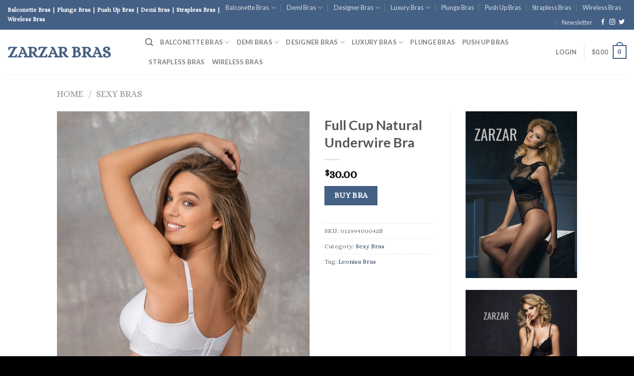

--- FILE ---
content_type: text/html; charset=UTF-8
request_url: https://bras.zarzar.com/bra/full-cup-natural-underwire-bra-25
body_size: 33364
content:
<!DOCTYPE html>
<!--[if IE 9 ]> <html lang="en-US" class="ie9 loading-site no-js"> <![endif]-->
<!--[if IE 8 ]> <html lang="en-US" class="ie8 loading-site no-js"> <![endif]-->
<!--[if (gte IE 9)|!(IE)]><!--><html lang="en-US" class="loading-site no-js"> <!--<![endif]-->
<head>
	<meta charset="UTF-8" />
	<link rel="profile" href="http://gmpg.org/xfn/11" />
	<link rel="pingback" href="https://bras.zarzar.com/xmlrpc.php" />

	<script>(function(html){html.className = html.className.replace(/\bno-js\b/,'js')})(document.documentElement);</script>
<title>Full Cup Natural Underwire Bra &#8211; ZARZAR Bras</title>
<meta name='robots' content='max-image-preview:large' />
<meta name="viewport" content="width=device-width, initial-scale=1, maximum-scale=1" /><link rel='dns-prefetch' href='//www.googletagmanager.com' />
<link rel='dns-prefetch' href='//cdn.jsdelivr.net' />
<link rel='dns-prefetch' href='//fonts.googleapis.com' />
<link rel="alternate" type="application/rss+xml" title="ZARZAR Bras &raquo; Feed" href="https://bras.zarzar.com/feed" />
<link rel="alternate" type="application/rss+xml" title="ZARZAR Bras &raquo; Comments Feed" href="https://bras.zarzar.com/comments/feed" />
<link rel="alternate" title="oEmbed (JSON)" type="application/json+oembed" href="https://bras.zarzar.com/wp-json/oembed/1.0/embed?url=https%3A%2F%2Fbras.zarzar.com%2Fbra%2Ffull-cup-natural-underwire-bra-25" />
<link rel="alternate" title="oEmbed (XML)" type="text/xml+oembed" href="https://bras.zarzar.com/wp-json/oembed/1.0/embed?url=https%3A%2F%2Fbras.zarzar.com%2Fbra%2Ffull-cup-natural-underwire-bra-25&#038;format=xml" />
<link rel="prefetch" href="https://bras.zarzar.com/wp-content/themes/flatsome/assets/js/chunk.countup.fe2c1016.js" />
<link rel="prefetch" href="https://bras.zarzar.com/wp-content/themes/flatsome/assets/js/chunk.sticky-sidebar.a58a6557.js" />
<link rel="prefetch" href="https://bras.zarzar.com/wp-content/themes/flatsome/assets/js/chunk.tooltips.29144c1c.js" />
<link rel="prefetch" href="https://bras.zarzar.com/wp-content/themes/flatsome/assets/js/chunk.vendors-popups.947eca5c.js" />
<link rel="prefetch" href="https://bras.zarzar.com/wp-content/themes/flatsome/assets/js/chunk.vendors-slider.f0d2cbc9.js" />
<style id='wp-img-auto-sizes-contain-inline-css' type='text/css'>
img:is([sizes=auto i],[sizes^="auto," i]){contain-intrinsic-size:3000px 1500px}
/*# sourceURL=wp-img-auto-sizes-contain-inline-css */
</style>
<link rel='stylesheet' id='dashicons-css' href='https://bras.zarzar.com/wp-includes/css/dashicons.min.css?ver=6.9' type='text/css' media='all' />
<link rel='stylesheet' id='post-views-counter-frontend-css' href='https://bras.zarzar.com/wp-content/plugins/post-views-counter/css/frontend.min.css?ver=1.6.0' type='text/css' media='all' />
<style id='wp-emoji-styles-inline-css' type='text/css'>

	img.wp-smiley, img.emoji {
		display: inline !important;
		border: none !important;
		box-shadow: none !important;
		height: 1em !important;
		width: 1em !important;
		margin: 0 0.07em !important;
		vertical-align: -0.1em !important;
		background: none !important;
		padding: 0 !important;
	}
/*# sourceURL=wp-emoji-styles-inline-css */
</style>
<style id='wp-block-library-inline-css' type='text/css'>
:root{--wp-block-synced-color:#7a00df;--wp-block-synced-color--rgb:122,0,223;--wp-bound-block-color:var(--wp-block-synced-color);--wp-editor-canvas-background:#ddd;--wp-admin-theme-color:#007cba;--wp-admin-theme-color--rgb:0,124,186;--wp-admin-theme-color-darker-10:#006ba1;--wp-admin-theme-color-darker-10--rgb:0,107,160.5;--wp-admin-theme-color-darker-20:#005a87;--wp-admin-theme-color-darker-20--rgb:0,90,135;--wp-admin-border-width-focus:2px}@media (min-resolution:192dpi){:root{--wp-admin-border-width-focus:1.5px}}.wp-element-button{cursor:pointer}:root .has-very-light-gray-background-color{background-color:#eee}:root .has-very-dark-gray-background-color{background-color:#313131}:root .has-very-light-gray-color{color:#eee}:root .has-very-dark-gray-color{color:#313131}:root .has-vivid-green-cyan-to-vivid-cyan-blue-gradient-background{background:linear-gradient(135deg,#00d084,#0693e3)}:root .has-purple-crush-gradient-background{background:linear-gradient(135deg,#34e2e4,#4721fb 50%,#ab1dfe)}:root .has-hazy-dawn-gradient-background{background:linear-gradient(135deg,#faaca8,#dad0ec)}:root .has-subdued-olive-gradient-background{background:linear-gradient(135deg,#fafae1,#67a671)}:root .has-atomic-cream-gradient-background{background:linear-gradient(135deg,#fdd79a,#004a59)}:root .has-nightshade-gradient-background{background:linear-gradient(135deg,#330968,#31cdcf)}:root .has-midnight-gradient-background{background:linear-gradient(135deg,#020381,#2874fc)}:root{--wp--preset--font-size--normal:16px;--wp--preset--font-size--huge:42px}.has-regular-font-size{font-size:1em}.has-larger-font-size{font-size:2.625em}.has-normal-font-size{font-size:var(--wp--preset--font-size--normal)}.has-huge-font-size{font-size:var(--wp--preset--font-size--huge)}.has-text-align-center{text-align:center}.has-text-align-left{text-align:left}.has-text-align-right{text-align:right}.has-fit-text{white-space:nowrap!important}#end-resizable-editor-section{display:none}.aligncenter{clear:both}.items-justified-left{justify-content:flex-start}.items-justified-center{justify-content:center}.items-justified-right{justify-content:flex-end}.items-justified-space-between{justify-content:space-between}.screen-reader-text{border:0;clip-path:inset(50%);height:1px;margin:-1px;overflow:hidden;padding:0;position:absolute;width:1px;word-wrap:normal!important}.screen-reader-text:focus{background-color:#ddd;clip-path:none;color:#444;display:block;font-size:1em;height:auto;left:5px;line-height:normal;padding:15px 23px 14px;text-decoration:none;top:5px;width:auto;z-index:100000}html :where(.has-border-color){border-style:solid}html :where([style*=border-top-color]){border-top-style:solid}html :where([style*=border-right-color]){border-right-style:solid}html :where([style*=border-bottom-color]){border-bottom-style:solid}html :where([style*=border-left-color]){border-left-style:solid}html :where([style*=border-width]){border-style:solid}html :where([style*=border-top-width]){border-top-style:solid}html :where([style*=border-right-width]){border-right-style:solid}html :where([style*=border-bottom-width]){border-bottom-style:solid}html :where([style*=border-left-width]){border-left-style:solid}html :where(img[class*=wp-image-]){height:auto;max-width:100%}:where(figure){margin:0 0 1em}html :where(.is-position-sticky){--wp-admin--admin-bar--position-offset:var(--wp-admin--admin-bar--height,0px)}@media screen and (max-width:600px){html :where(.is-position-sticky){--wp-admin--admin-bar--position-offset:0px}}

/*# sourceURL=wp-block-library-inline-css */
</style><link rel='stylesheet' id='wc-blocks-style-css' href='https://bras.zarzar.com/wp-content/plugins/woocommerce/assets/client/blocks/wc-blocks.css?ver=wc-9.8.6' type='text/css' media='all' />
<style id='global-styles-inline-css' type='text/css'>
:root{--wp--preset--aspect-ratio--square: 1;--wp--preset--aspect-ratio--4-3: 4/3;--wp--preset--aspect-ratio--3-4: 3/4;--wp--preset--aspect-ratio--3-2: 3/2;--wp--preset--aspect-ratio--2-3: 2/3;--wp--preset--aspect-ratio--16-9: 16/9;--wp--preset--aspect-ratio--9-16: 9/16;--wp--preset--color--black: #000000;--wp--preset--color--cyan-bluish-gray: #abb8c3;--wp--preset--color--white: #ffffff;--wp--preset--color--pale-pink: #f78da7;--wp--preset--color--vivid-red: #cf2e2e;--wp--preset--color--luminous-vivid-orange: #ff6900;--wp--preset--color--luminous-vivid-amber: #fcb900;--wp--preset--color--light-green-cyan: #7bdcb5;--wp--preset--color--vivid-green-cyan: #00d084;--wp--preset--color--pale-cyan-blue: #8ed1fc;--wp--preset--color--vivid-cyan-blue: #0693e3;--wp--preset--color--vivid-purple: #9b51e0;--wp--preset--gradient--vivid-cyan-blue-to-vivid-purple: linear-gradient(135deg,rgb(6,147,227) 0%,rgb(155,81,224) 100%);--wp--preset--gradient--light-green-cyan-to-vivid-green-cyan: linear-gradient(135deg,rgb(122,220,180) 0%,rgb(0,208,130) 100%);--wp--preset--gradient--luminous-vivid-amber-to-luminous-vivid-orange: linear-gradient(135deg,rgb(252,185,0) 0%,rgb(255,105,0) 100%);--wp--preset--gradient--luminous-vivid-orange-to-vivid-red: linear-gradient(135deg,rgb(255,105,0) 0%,rgb(207,46,46) 100%);--wp--preset--gradient--very-light-gray-to-cyan-bluish-gray: linear-gradient(135deg,rgb(238,238,238) 0%,rgb(169,184,195) 100%);--wp--preset--gradient--cool-to-warm-spectrum: linear-gradient(135deg,rgb(74,234,220) 0%,rgb(151,120,209) 20%,rgb(207,42,186) 40%,rgb(238,44,130) 60%,rgb(251,105,98) 80%,rgb(254,248,76) 100%);--wp--preset--gradient--blush-light-purple: linear-gradient(135deg,rgb(255,206,236) 0%,rgb(152,150,240) 100%);--wp--preset--gradient--blush-bordeaux: linear-gradient(135deg,rgb(254,205,165) 0%,rgb(254,45,45) 50%,rgb(107,0,62) 100%);--wp--preset--gradient--luminous-dusk: linear-gradient(135deg,rgb(255,203,112) 0%,rgb(199,81,192) 50%,rgb(65,88,208) 100%);--wp--preset--gradient--pale-ocean: linear-gradient(135deg,rgb(255,245,203) 0%,rgb(182,227,212) 50%,rgb(51,167,181) 100%);--wp--preset--gradient--electric-grass: linear-gradient(135deg,rgb(202,248,128) 0%,rgb(113,206,126) 100%);--wp--preset--gradient--midnight: linear-gradient(135deg,rgb(2,3,129) 0%,rgb(40,116,252) 100%);--wp--preset--font-size--small: 13px;--wp--preset--font-size--medium: 20px;--wp--preset--font-size--large: 36px;--wp--preset--font-size--x-large: 42px;--wp--preset--spacing--20: 0.44rem;--wp--preset--spacing--30: 0.67rem;--wp--preset--spacing--40: 1rem;--wp--preset--spacing--50: 1.5rem;--wp--preset--spacing--60: 2.25rem;--wp--preset--spacing--70: 3.38rem;--wp--preset--spacing--80: 5.06rem;--wp--preset--shadow--natural: 6px 6px 9px rgba(0, 0, 0, 0.2);--wp--preset--shadow--deep: 12px 12px 50px rgba(0, 0, 0, 0.4);--wp--preset--shadow--sharp: 6px 6px 0px rgba(0, 0, 0, 0.2);--wp--preset--shadow--outlined: 6px 6px 0px -3px rgb(255, 255, 255), 6px 6px rgb(0, 0, 0);--wp--preset--shadow--crisp: 6px 6px 0px rgb(0, 0, 0);}:where(.is-layout-flex){gap: 0.5em;}:where(.is-layout-grid){gap: 0.5em;}body .is-layout-flex{display: flex;}.is-layout-flex{flex-wrap: wrap;align-items: center;}.is-layout-flex > :is(*, div){margin: 0;}body .is-layout-grid{display: grid;}.is-layout-grid > :is(*, div){margin: 0;}:where(.wp-block-columns.is-layout-flex){gap: 2em;}:where(.wp-block-columns.is-layout-grid){gap: 2em;}:where(.wp-block-post-template.is-layout-flex){gap: 1.25em;}:where(.wp-block-post-template.is-layout-grid){gap: 1.25em;}.has-black-color{color: var(--wp--preset--color--black) !important;}.has-cyan-bluish-gray-color{color: var(--wp--preset--color--cyan-bluish-gray) !important;}.has-white-color{color: var(--wp--preset--color--white) !important;}.has-pale-pink-color{color: var(--wp--preset--color--pale-pink) !important;}.has-vivid-red-color{color: var(--wp--preset--color--vivid-red) !important;}.has-luminous-vivid-orange-color{color: var(--wp--preset--color--luminous-vivid-orange) !important;}.has-luminous-vivid-amber-color{color: var(--wp--preset--color--luminous-vivid-amber) !important;}.has-light-green-cyan-color{color: var(--wp--preset--color--light-green-cyan) !important;}.has-vivid-green-cyan-color{color: var(--wp--preset--color--vivid-green-cyan) !important;}.has-pale-cyan-blue-color{color: var(--wp--preset--color--pale-cyan-blue) !important;}.has-vivid-cyan-blue-color{color: var(--wp--preset--color--vivid-cyan-blue) !important;}.has-vivid-purple-color{color: var(--wp--preset--color--vivid-purple) !important;}.has-black-background-color{background-color: var(--wp--preset--color--black) !important;}.has-cyan-bluish-gray-background-color{background-color: var(--wp--preset--color--cyan-bluish-gray) !important;}.has-white-background-color{background-color: var(--wp--preset--color--white) !important;}.has-pale-pink-background-color{background-color: var(--wp--preset--color--pale-pink) !important;}.has-vivid-red-background-color{background-color: var(--wp--preset--color--vivid-red) !important;}.has-luminous-vivid-orange-background-color{background-color: var(--wp--preset--color--luminous-vivid-orange) !important;}.has-luminous-vivid-amber-background-color{background-color: var(--wp--preset--color--luminous-vivid-amber) !important;}.has-light-green-cyan-background-color{background-color: var(--wp--preset--color--light-green-cyan) !important;}.has-vivid-green-cyan-background-color{background-color: var(--wp--preset--color--vivid-green-cyan) !important;}.has-pale-cyan-blue-background-color{background-color: var(--wp--preset--color--pale-cyan-blue) !important;}.has-vivid-cyan-blue-background-color{background-color: var(--wp--preset--color--vivid-cyan-blue) !important;}.has-vivid-purple-background-color{background-color: var(--wp--preset--color--vivid-purple) !important;}.has-black-border-color{border-color: var(--wp--preset--color--black) !important;}.has-cyan-bluish-gray-border-color{border-color: var(--wp--preset--color--cyan-bluish-gray) !important;}.has-white-border-color{border-color: var(--wp--preset--color--white) !important;}.has-pale-pink-border-color{border-color: var(--wp--preset--color--pale-pink) !important;}.has-vivid-red-border-color{border-color: var(--wp--preset--color--vivid-red) !important;}.has-luminous-vivid-orange-border-color{border-color: var(--wp--preset--color--luminous-vivid-orange) !important;}.has-luminous-vivid-amber-border-color{border-color: var(--wp--preset--color--luminous-vivid-amber) !important;}.has-light-green-cyan-border-color{border-color: var(--wp--preset--color--light-green-cyan) !important;}.has-vivid-green-cyan-border-color{border-color: var(--wp--preset--color--vivid-green-cyan) !important;}.has-pale-cyan-blue-border-color{border-color: var(--wp--preset--color--pale-cyan-blue) !important;}.has-vivid-cyan-blue-border-color{border-color: var(--wp--preset--color--vivid-cyan-blue) !important;}.has-vivid-purple-border-color{border-color: var(--wp--preset--color--vivid-purple) !important;}.has-vivid-cyan-blue-to-vivid-purple-gradient-background{background: var(--wp--preset--gradient--vivid-cyan-blue-to-vivid-purple) !important;}.has-light-green-cyan-to-vivid-green-cyan-gradient-background{background: var(--wp--preset--gradient--light-green-cyan-to-vivid-green-cyan) !important;}.has-luminous-vivid-amber-to-luminous-vivid-orange-gradient-background{background: var(--wp--preset--gradient--luminous-vivid-amber-to-luminous-vivid-orange) !important;}.has-luminous-vivid-orange-to-vivid-red-gradient-background{background: var(--wp--preset--gradient--luminous-vivid-orange-to-vivid-red) !important;}.has-very-light-gray-to-cyan-bluish-gray-gradient-background{background: var(--wp--preset--gradient--very-light-gray-to-cyan-bluish-gray) !important;}.has-cool-to-warm-spectrum-gradient-background{background: var(--wp--preset--gradient--cool-to-warm-spectrum) !important;}.has-blush-light-purple-gradient-background{background: var(--wp--preset--gradient--blush-light-purple) !important;}.has-blush-bordeaux-gradient-background{background: var(--wp--preset--gradient--blush-bordeaux) !important;}.has-luminous-dusk-gradient-background{background: var(--wp--preset--gradient--luminous-dusk) !important;}.has-pale-ocean-gradient-background{background: var(--wp--preset--gradient--pale-ocean) !important;}.has-electric-grass-gradient-background{background: var(--wp--preset--gradient--electric-grass) !important;}.has-midnight-gradient-background{background: var(--wp--preset--gradient--midnight) !important;}.has-small-font-size{font-size: var(--wp--preset--font-size--small) !important;}.has-medium-font-size{font-size: var(--wp--preset--font-size--medium) !important;}.has-large-font-size{font-size: var(--wp--preset--font-size--large) !important;}.has-x-large-font-size{font-size: var(--wp--preset--font-size--x-large) !important;}
/*# sourceURL=global-styles-inline-css */
</style>

<style id='classic-theme-styles-inline-css' type='text/css'>
/*! This file is auto-generated */
.wp-block-button__link{color:#fff;background-color:#32373c;border-radius:9999px;box-shadow:none;text-decoration:none;padding:calc(.667em + 2px) calc(1.333em + 2px);font-size:1.125em}.wp-block-file__button{background:#32373c;color:#fff;text-decoration:none}
/*# sourceURL=/wp-includes/css/classic-themes.min.css */
</style>
<style id='woocommerce-inline-inline-css' type='text/css'>
.woocommerce form .form-row .required { visibility: visible; }
/*# sourceURL=woocommerce-inline-inline-css */
</style>
<link rel='stylesheet' id='brands-styles-css' href='https://bras.zarzar.com/wp-content/plugins/woocommerce/assets/css/brands.css?ver=9.8.6' type='text/css' media='all' />
<link rel='stylesheet' id='flatsome-main-css' href='https://bras.zarzar.com/wp-content/themes/flatsome/assets/css/flatsome.css?ver=3.15.6' type='text/css' media='all' />
<style id='flatsome-main-inline-css' type='text/css'>
@font-face {
				font-family: "fl-icons";
				font-display: block;
				src: url(https://bras.zarzar.com/wp-content/themes/flatsome/assets/css/icons/fl-icons.eot?v=3.15.6);
				src:
					url(https://bras.zarzar.com/wp-content/themes/flatsome/assets/css/icons/fl-icons.eot#iefix?v=3.15.6) format("embedded-opentype"),
					url(https://bras.zarzar.com/wp-content/themes/flatsome/assets/css/icons/fl-icons.woff2?v=3.15.6) format("woff2"),
					url(https://bras.zarzar.com/wp-content/themes/flatsome/assets/css/icons/fl-icons.ttf?v=3.15.6) format("truetype"),
					url(https://bras.zarzar.com/wp-content/themes/flatsome/assets/css/icons/fl-icons.woff?v=3.15.6) format("woff"),
					url(https://bras.zarzar.com/wp-content/themes/flatsome/assets/css/icons/fl-icons.svg?v=3.15.6#fl-icons) format("svg");
			}
/*# sourceURL=flatsome-main-inline-css */
</style>
<link rel='stylesheet' id='flatsome-shop-css' href='https://bras.zarzar.com/wp-content/themes/flatsome/assets/css/flatsome-shop.css?ver=3.15.6' type='text/css' media='all' />
<link rel='stylesheet' id='flatsome-style-css' href='https://bras.zarzar.com/wp-content/themes/flatsome/style.css?ver=3.15.6' type='text/css' media='all' />
<link rel='stylesheet' id='flatsome-googlefonts-css' href='//fonts.googleapis.com/css?family=Lato%3Aregular%2C700%2C700%7CAlice%3Aregular%2Cregular%7CDancing+Script%3Aregular%2C400&#038;display=swap&#038;ver=3.9' type='text/css' media='all' />
<script type="text/javascript" src="https://bras.zarzar.com/wp-includes/js/jquery/jquery.min.js?ver=3.7.1" id="jquery-core-js"></script>
<script type="text/javascript" src="https://bras.zarzar.com/wp-includes/js/jquery/jquery-migrate.min.js?ver=3.4.1" id="jquery-migrate-js"></script>
<script type="text/javascript" src="https://bras.zarzar.com/wp-content/plugins/woocommerce/assets/js/jquery-blockui/jquery.blockUI.min.js?ver=2.7.0-wc.9.8.6" id="jquery-blockui-js" defer="defer" data-wp-strategy="defer"></script>
<script type="text/javascript" id="wc-add-to-cart-js-extra">
/* <![CDATA[ */
var wc_add_to_cart_params = {"ajax_url":"/wp-admin/admin-ajax.php","wc_ajax_url":"/?wc-ajax=%%endpoint%%","i18n_view_cart":"View cart","cart_url":"https://bras.zarzar.com/cart","is_cart":"","cart_redirect_after_add":"no"};
//# sourceURL=wc-add-to-cart-js-extra
/* ]]> */
</script>
<script type="text/javascript" src="https://bras.zarzar.com/wp-content/plugins/woocommerce/assets/js/frontend/add-to-cart.min.js?ver=9.8.6" id="wc-add-to-cart-js" defer="defer" data-wp-strategy="defer"></script>
<script type="text/javascript" id="wc-single-product-js-extra">
/* <![CDATA[ */
var wc_single_product_params = {"i18n_required_rating_text":"Please select a rating","i18n_rating_options":["1 of 5 stars","2 of 5 stars","3 of 5 stars","4 of 5 stars","5 of 5 stars"],"i18n_product_gallery_trigger_text":"View full-screen image gallery","review_rating_required":"yes","flexslider":{"rtl":false,"animation":"slide","smoothHeight":true,"directionNav":false,"controlNav":"thumbnails","slideshow":false,"animationSpeed":500,"animationLoop":false,"allowOneSlide":false},"zoom_enabled":"","zoom_options":[],"photoswipe_enabled":"","photoswipe_options":{"shareEl":false,"closeOnScroll":false,"history":false,"hideAnimationDuration":0,"showAnimationDuration":0},"flexslider_enabled":""};
//# sourceURL=wc-single-product-js-extra
/* ]]> */
</script>
<script type="text/javascript" src="https://bras.zarzar.com/wp-content/plugins/woocommerce/assets/js/frontend/single-product.min.js?ver=9.8.6" id="wc-single-product-js" defer="defer" data-wp-strategy="defer"></script>
<script type="text/javascript" src="https://bras.zarzar.com/wp-content/plugins/woocommerce/assets/js/js-cookie/js.cookie.min.js?ver=2.1.4-wc.9.8.6" id="js-cookie-js" defer="defer" data-wp-strategy="defer"></script>
<script type="text/javascript" id="woocommerce-js-extra">
/* <![CDATA[ */
var woocommerce_params = {"ajax_url":"/wp-admin/admin-ajax.php","wc_ajax_url":"/?wc-ajax=%%endpoint%%","i18n_password_show":"Show password","i18n_password_hide":"Hide password"};
//# sourceURL=woocommerce-js-extra
/* ]]> */
</script>
<script type="text/javascript" src="https://bras.zarzar.com/wp-content/plugins/woocommerce/assets/js/frontend/woocommerce.min.js?ver=9.8.6" id="woocommerce-js" defer="defer" data-wp-strategy="defer"></script>

<!-- Google tag (gtag.js) snippet added by Site Kit -->
<!-- Google Analytics snippet added by Site Kit -->
<script type="text/javascript" src="https://www.googletagmanager.com/gtag/js?id=GT-5D428F9" id="google_gtagjs-js" async></script>
<script type="text/javascript" id="google_gtagjs-js-after">
/* <![CDATA[ */
window.dataLayer = window.dataLayer || [];function gtag(){dataLayer.push(arguments);}
gtag("set","linker",{"domains":["bras.zarzar.com"]});
gtag("js", new Date());
gtag("set", "developer_id.dZTNiMT", true);
gtag("config", "GT-5D428F9");
//# sourceURL=google_gtagjs-js-after
/* ]]> */
</script>
<link rel="https://api.w.org/" href="https://bras.zarzar.com/wp-json/" /><link rel="alternate" title="JSON" type="application/json" href="https://bras.zarzar.com/wp-json/wp/v2/product/3618" /><link rel="EditURI" type="application/rsd+xml" title="RSD" href="https://bras.zarzar.com/xmlrpc.php?rsd" />
<meta name="generator" content="WordPress 6.9" />
<meta name="generator" content="WooCommerce 9.8.6" />
<link rel="canonical" href="https://bras.zarzar.com/bra/full-cup-natural-underwire-bra-25" />
<link rel='shortlink' href='https://bras.zarzar.com/?p=3618' />
<meta name="generator" content="Site Kit by Google 1.171.0" /><style>.bg{opacity: 0; transition: opacity 1s; -webkit-transition: opacity 1s;} .bg-loaded{opacity: 1;}</style><!--[if IE]><link rel="stylesheet" type="text/css" href="https://bras.zarzar.com/wp-content/themes/flatsome/assets/css/ie-fallback.css"><script src="//cdnjs.cloudflare.com/ajax/libs/html5shiv/3.6.1/html5shiv.js"></script><script>var head = document.getElementsByTagName('head')[0],style = document.createElement('style');style.type = 'text/css';style.styleSheet.cssText = ':before,:after{content:none !important';head.appendChild(style);setTimeout(function(){head.removeChild(style);}, 0);</script><script src="https://bras.zarzar.com/wp-content/themes/flatsome/assets/libs/ie-flexibility.js"></script><![endif]-->	<noscript><style>.woocommerce-product-gallery{ opacity: 1 !important; }</style></noscript>
	
<!-- Google AdSense meta tags added by Site Kit -->
<meta name="google-adsense-platform-account" content="ca-host-pub-2644536267352236">
<meta name="google-adsense-platform-domain" content="sitekit.withgoogle.com">
<!-- End Google AdSense meta tags added by Site Kit -->
<link rel="icon" href="https://bras.zarzar.com/wp-content/uploads/2020/09/cropped-ZARZAR-MODELS-Los-Angeles-scaled-1-32x32.jpg" sizes="32x32" />
<link rel="icon" href="https://bras.zarzar.com/wp-content/uploads/2020/09/cropped-ZARZAR-MODELS-Los-Angeles-scaled-1-192x192.jpg" sizes="192x192" />
<link rel="apple-touch-icon" href="https://bras.zarzar.com/wp-content/uploads/2020/09/cropped-ZARZAR-MODELS-Los-Angeles-scaled-1-180x180.jpg" />
<meta name="msapplication-TileImage" content="https://bras.zarzar.com/wp-content/uploads/2020/09/cropped-ZARZAR-MODELS-Los-Angeles-scaled-1-270x270.jpg" />
<style id="custom-css" type="text/css">:root {--primary-color: #446084;}.header-main{height: 90px}#logo img{max-height: 90px}#logo{width:248px;}.header-top{min-height: 30px}.transparent .header-main{height: 90px}.transparent #logo img{max-height: 90px}.has-transparent + .page-title:first-of-type,.has-transparent + #main > .page-title,.has-transparent + #main > div > .page-title,.has-transparent + #main .page-header-wrapper:first-of-type .page-title{padding-top: 120px;}.header.show-on-scroll,.stuck .header-main{height:70px!important}.stuck #logo img{max-height: 70px!important}.header-bottom {background-color: #f1f1f1}@media (max-width: 549px) {.header-main{height: 70px}#logo img{max-height: 70px}}.blog-wrapper{background-color: #ffffff;}/* Background Color */[data-icon-label]:after, .secondary.is-underline:hover,.secondary.is-outline:hover,.icon-label,.button.secondary:not(.is-outline),.button.alt:not(.is-outline), .badge-inner.on-sale, .button.checkout, .single_add_to_cart_button, .current .breadcrumb-step{ background-color:#446084; }[data-text-bg="secondary"]{background-color: #446084;}/* Color */.secondary.is-underline,.secondary.is-link, .secondary.is-outline,.stars a.active, .star-rating:before, .woocommerce-page .star-rating:before,.star-rating span:before, .color-secondary{color: #446084}/* Color !important */[data-text-color="secondary"]{color: #446084!important;}/* Border */.secondary.is-outline:hover{border-color:#446084}body{font-family:"Alice", sans-serif}body{font-weight: 0}.nav > li > a {font-family:"Lato", sans-serif;}.mobile-sidebar-levels-2 .nav > li > ul > li > a {font-family:"Lato", sans-serif;}.nav > li > a {font-weight: 700;}.mobile-sidebar-levels-2 .nav > li > ul > li > a {font-weight: 700;}h1,h2,h3,h4,h5,h6,.heading-font, .off-canvas-center .nav-sidebar.nav-vertical > li > a{font-family: "Lato", sans-serif;}h1,h2,h3,h4,h5,h6,.heading-font,.banner h1,.banner h2{font-weight: 700;}.alt-font{font-family: "Dancing Script", sans-serif;}.alt-font{font-weight: 400!important;}.has-equal-box-heights .box-image {padding-top: 100%;}@media screen and (min-width: 550px){.products .box-vertical .box-image{min-width: 400px!important;width: 400px!important;}}.absolute-footer, html{background-color: #000000}.page-title-small + main .product-container > .row{padding-top:0;}.label-new.menu-item > a:after{content:"New";}.label-hot.menu-item > a:after{content:"Hot";}.label-sale.menu-item > a:after{content:"Sale";}.label-popular.menu-item > a:after{content:"Popular";}</style>	
	<script data-ad-client="ca-pub-6805973098958875" async src="https://pagead2.googlesyndication.com/pagead/js/adsbygoogle.js"></script>
	
	<!-- Global site tag (gtag.js) - Google Ads: 1052478893 -->
<script async src="https://www.googletagmanager.com/gtag/js?id=AW-1052478893"></script>
<script>
  window.dataLayer = window.dataLayer || [];
  function gtag(){dataLayer.push(arguments);}
  gtag('js', new Date());

  gtag('config', 'AW-1052478893');
</script>


<!-- Event snippet for Website traffic conversion page -->
<script>
  gtag('event', 'conversion', {'send_to': 'AW-1052478893/KVyHCK2aj9ACEK2b7vUD'});
</script>

</head>

<body class="wp-singular product-template-default single single-product postid-3618 wp-theme-flatsome theme-flatsome woocommerce woocommerce-page woocommerce-no-js lightbox nav-dropdown-has-arrow nav-dropdown-has-shadow nav-dropdown-has-border has-lightbox">


<a class="skip-link screen-reader-text" href="#main">Skip to content</a>

<div id="wrapper">

	
	<header id="header" class="header header-full-width has-sticky sticky-jump">
		<div class="header-wrapper">
			<div id="top-bar" class="header-top hide-for-sticky nav-dark">
    <div class="flex-row container">
      <div class="flex-col hide-for-medium flex-left">
          <ul class="nav nav-left medium-nav-center nav-small  nav-divided">
              <li class="html custom html_topbar_left"><strong>Balconette Bras | Plunge Bras | Push Up Bras | Demi Bras | Strapless Bras | Wireless Bras</strong></li>          </ul>
      </div>

      <div class="flex-col hide-for-medium flex-center">
          <ul class="nav nav-center nav-small  nav-divided">
                        </ul>
      </div>

      <div class="flex-col hide-for-medium flex-right">
         <ul class="nav top-bar-nav nav-right nav-small  nav-divided">
              <li id="menu-item-1930" class="menu-item menu-item-type-post_type menu-item-object-page menu-item-has-children menu-item-1930 menu-item-design-default has-dropdown"><a href="https://bras.zarzar.com/balconette-bras" class="nav-top-link">Balconette Bras<i class="icon-angle-down" ></i></a>
<ul class="sub-menu nav-dropdown nav-dropdown-default">
	<li id="menu-item-5594" class="menu-item menu-item-type-post_type menu-item-object-page menu-item-5594"><a title="What Are Balconette Bras?" href="https://bras.zarzar.com/what-are-balconette-bras">What Are Balconette Bras?</a></li>
</ul>
</li>
<li id="menu-item-1927" class="menu-item menu-item-type-post_type menu-item-object-page menu-item-has-children menu-item-1927 menu-item-design-default has-dropdown"><a href="https://bras.zarzar.com/demi-bras" class="nav-top-link">Demi Bras<i class="icon-angle-down" ></i></a>
<ul class="sub-menu nav-dropdown nav-dropdown-default">
	<li id="menu-item-6044" class="menu-item menu-item-type-post_type menu-item-object-page menu-item-6044"><a title="What Are Demi Bras?" href="https://bras.zarzar.com/what-are-demi-bras">What Are Demi Bras?</a></li>
</ul>
</li>
<li id="menu-item-4397" class="menu-item menu-item-type-post_type menu-item-object-page menu-item-has-children menu-item-4397 menu-item-design-default has-dropdown"><a href="https://bras.zarzar.com/designer-bras" class="nav-top-link">Designer Bras<i class="icon-angle-down" ></i></a>
<ul class="sub-menu nav-dropdown nav-dropdown-default">
	<li id="menu-item-4743" class="image-column menu-item menu-item-type-custom menu-item-object-custom menu-item-4743"><a target="_blank" rel="noopener noreferrer" href="https://zarzarmodels.com" class="dropdown-image-column"><img width="180" height="480" src="https://zarzarmodels.com/wp-content/uploads/2022/10/ZARZAR-MODELS-New-York-Lingerie-Models-Top-Modeling-Agencies-In-New-York-For-Lingerie-Models-scaled.jpg" title="ZARZAR MODELS" alt="ZARZAR MODELS"/></a></li>
	<li id="menu-item-4563" class="menu-item menu-item-type-post_type menu-item-object-page menu-item-has-children menu-item-4563 nav-dropdown-col"><a href="https://bras.zarzar.com/sexy-bras">Sexy Bras</a>
	<ul class="sub-menu nav-column nav-dropdown-default">
		<li id="menu-item-4313" class="menu-item menu-item-type-post_type menu-item-object-page menu-item-4313"><a href="https://bras.zarzar.com/adore-me-bras">Adore Me Bras</a></li>
		<li id="menu-item-7604" class="menu-item menu-item-type-post_type menu-item-object-page menu-item-7604"><a title="Bralettes" href="https://bras.zarzar.com/bralettes">Bralettes</a></li>
		<li id="menu-item-8435" class="menu-item menu-item-type-custom menu-item-object-custom menu-item-8435"><a target="_blank" rel="noopener noreferrer" href="https://brunettelove.com">Brunette Love</a></li>
		<li id="menu-item-4038" class="menu-item menu-item-type-custom menu-item-object-custom menu-item-4038"><a target="_blank" rel="noopener noreferrer" href="https://www.kqzyfj.com/click-100724273-15581557?sid=ZARZAR-Leonisa-Push-Up-Bras&#038;url=https%3A%2F%2Fwww.leonisa.com%2Fcollections%2Fpush-up-bras">Leonisa Push-Up Bras</a></li>
	</ul>
</li>
	<li id="menu-item-4396" class="menu-item menu-item-type-post_type menu-item-object-page menu-item-has-children menu-item-4396 nav-dropdown-col"><a href="https://bras.zarzar.com/beautiful-luxury-bras-new-bra-styles">New Arrivals</a>
	<ul class="sub-menu nav-column nav-dropdown-default">
		<li id="menu-item-1925" class="menu-item menu-item-type-post_type menu-item-object-page menu-item-1925"><a href="https://bras.zarzar.com/full-coverage-bras">Full Coverage Bras</a></li>
		<li id="menu-item-4041" class="menu-item menu-item-type-custom menu-item-object-custom menu-item-4041"><a target="_blank" rel="noopener noreferrer" href="https://www.anrdoezrs.net/click-100724273-15590330?sid=ZARZAR-Macys-Bras&#038;url=https%3A%2F%2Fwww.macys.com%2Fshop%2Fwomens-clothing%2Fbras%2FBra_type%2FPush%2520Up%3Fid%3D55799">Macy&#8217;s Push-Up Bras</a></li>
		<li id="menu-item-7608" class="menu-item menu-item-type-post_type menu-item-object-page menu-item-7608"><a href="https://bras.zarzar.com/underwire-bras">Underwire Bras</a></li>
		<li id="menu-item-8433" class="menu-item menu-item-type-custom menu-item-object-custom menu-item-8433"><a title="Victoria&#8217;s Secret (Sponsored Ads)" target="_blank" rel="noopener noreferrer" href="https://amzn.to/4efqcB1">Victoria&#8217;s Secret (Sponsored)</a></li>
	</ul>
</li>
	<li id="menu-item-8259" class="menu-item menu-item-type-post_type menu-item-object-page menu-item-has-children menu-item-8259 nav-dropdown-col"><a href="https://bras.zarzar.com/sports-bras">Sports Bras</a>
	<ul class="sub-menu nav-column nav-dropdown-default">
		<li id="menu-item-8314" class="menu-item menu-item-type-post_type menu-item-object-page menu-item-8314"><a href="https://bras.zarzar.com/racerback-bras">Racerback Bras</a></li>
		<li id="menu-item-1926" class="menu-item menu-item-type-post_type menu-item-object-page menu-item-1926"><a href="https://bras.zarzar.com/t-shirt-bras">T-Shirt Bras</a></li>
		<li id="menu-item-4742" class="menu-item menu-item-type-post_type menu-item-object-page menu-item-4742"><a href="https://bras.zarzar.com/wacoal-bras">Wacoal Bras</a></li>
	</ul>
</li>
</ul>
</li>
<li id="menu-item-4383" class="menu-item menu-item-type-post_type menu-item-object-page menu-item-has-children menu-item-4383 menu-item-design-default has-dropdown"><a href="https://bras.zarzar.com/luxury-bras" class="nav-top-link">Luxury Bras<i class="icon-angle-down" ></i></a>
<ul class="sub-menu nav-dropdown nav-dropdown-default">
	<li id="menu-item-4744" class="image-column menu-item menu-item-type-custom menu-item-object-custom menu-item-4744"><a target="_blank" rel="noopener noreferrer" href="https://zarzarmodels.com" class="dropdown-image-column"><img width="180" height="480" src="https://zarzarmodels.com/wp-content/uploads/2022/10/ZARZAR-MODELS-Top-Modeling-Agencies-Los-Angeles-New-York-San-Diego-Las-Vegas-Miami-Orange-County-California-Fashion-Models-scaled.jpg" title="ZARZAR MODELS" alt="ZARZAR MODELS"/></a></li>
	<li id="menu-item-4745" class="menu-item menu-item-type-post_type menu-item-object-page menu-item-has-children menu-item-4745 nav-dropdown-col"><a href="https://bras.zarzar.com/luxury-bras">Luxury Bras</a>
	<ul class="sub-menu nav-column nav-dropdown-default">
		<li id="menu-item-4147" class="menu-item menu-item-type-custom menu-item-object-custom menu-item-4147"><a target="_blank" rel="noopener noreferrer" href="https://click.linksynergy.com/deeplink?id=RX*fsVrs674&#038;mid=13867&#038;murl=https://www.bloomingdales.com/shop/womens-apparel/lingerie-bras-panties-shapewear/Product_department/Bras?id=5566&#038;u1=ZARZAR-Bloomingdales-Bras">Bloomingdale&#8217;s Bras</a></li>
		<li id="menu-item-4531" class="menu-item menu-item-type-post_type menu-item-object-page menu-item-4531"><a href="https://bras.zarzar.com/calvin-klein-bras">Calvin Klein Bras</a></li>
		<li id="menu-item-4384" class="menu-item menu-item-type-post_type menu-item-object-page menu-item-4384"><a href="https://bras.zarzar.com/dkny-bras">DKNY Bras</a></li>
		<li id="menu-item-4741" class="menu-item menu-item-type-post_type menu-item-object-page menu-item-4741"><a href="https://bras.zarzar.com/la-perla-bras">La Perla Bras</a></li>
	</ul>
</li>
	<li id="menu-item-535" class="menu-item menu-item-type-custom menu-item-object-custom menu-item-has-children menu-item-535 nav-dropdown-col"><a target="_blank" rel="noopener noreferrer" href="https://zarzarfashion.com/bras">Bra Campaigns</a>
	<ul class="sub-menu nav-column nav-dropdown-default">
		<li id="menu-item-536" class="menu-item menu-item-type-custom menu-item-object-custom menu-item-536"><a href="https://zarzarfashion.com">ZARZAR FASHION</a></li>
		<li id="menu-item-126" class="menu-item menu-item-type-custom menu-item-object-custom menu-item-126"><a target="_blank" rel="noopener noreferrer" href="https://zarzarmodels.com">ZARZAR MODELS</a></li>
		<li id="menu-item-124" class="menu-item menu-item-type-custom menu-item-object-custom menu-item-124"><a target="_blank" rel="noopener noreferrer" href="https://tv.zarzarmodels.com">ZARZAR MODELS TV</a></li>
		<li id="menu-item-560" class="menu-item menu-item-type-custom menu-item-object-custom menu-item-560"><a target="_blank" rel="noopener noreferrer" href="https://zarzarfashion.com/swimwear-for-women-bikinis-for-women">ZARZAR SWIM</a></li>
	</ul>
</li>
</ul>
</li>
<li id="menu-item-1929" class="menu-item menu-item-type-post_type menu-item-object-page menu-item-1929 menu-item-design-default"><a href="https://bras.zarzar.com/plunge-bras" class="nav-top-link">Plunge Bras</a></li>
<li id="menu-item-1928" class="menu-item menu-item-type-post_type menu-item-object-page menu-item-1928 menu-item-design-default"><a href="https://bras.zarzar.com/push-up-bras" class="nav-top-link">Push Up Bras</a></li>
<li id="menu-item-1896" class="menu-item menu-item-type-post_type menu-item-object-page menu-item-1896 menu-item-design-default"><a href="https://bras.zarzar.com/strapless-bras" class="nav-top-link">Strapless Bras</a></li>
<li id="menu-item-1895" class="menu-item menu-item-type-post_type menu-item-object-page menu-item-1895 menu-item-design-default"><a href="https://bras.zarzar.com/wireless-bras" class="nav-top-link">Wireless Bras</a></li>
<li class="header-newsletter-item has-icon">

<a href="#header-newsletter-signup" class="tooltip "
  title="Sign up for our Newsletter">

  
      <span class="header-newsletter-title hide-for-medium">
      Newsletter    </span>
  </a>
	<div id="header-newsletter-signup"
	     class="lightbox-by-id lightbox-content mfp-hide lightbox-white "
	     style="max-width:700px ;padding:0px">
		
  <div class="banner has-hover" id="banner-1232092435">
          <div class="banner-inner fill">
        <div class="banner-bg fill" >
            <div class="bg fill bg-fill "></div>
                        <div class="overlay"></div>            
	<div class="is-border is-dashed"
		style="border-color:rgba(255,255,255,.3);border-width:2px 2px 2px 2px;margin:10px;">
	</div>
                    </div>
		
        <div class="banner-layers container">
            <div class="fill banner-link"></div>               <div id="text-box-785666712" class="text-box banner-layer x10 md-x10 lg-x10 y50 md-y50 lg-y50 res-text">
                     <div data-animate="fadeInUp">           <div class="text-box-content text dark">
              
              <div class="text-inner text-left">
                  <h3 class="uppercase">Sign up for our Newsletter</h3><p class="lead">Sign up for our beautiful newsletter to get notified about our latest bra sales and sexy new bra styles.</p><iframe src="https://madmimi.com/signups/139039/iframe" scrolling="no" frameborder="0" height="543" style="max-width: 675px; width: 100%;"></iframe>              </div>
           </div>
       </div>                     
<style>
#text-box-785666712 {
  width: 60%;
}
#text-box-785666712 .text-box-content {
  font-size: 100%;
}
@media (min-width:550px) {
  #text-box-785666712 {
    width: 50%;
  }
}
</style>
    </div>
         </div>
      </div>

            
<style>
#banner-1232092435 {
  padding-top: 600px;
}
#banner-1232092435 .bg.bg-loaded {
  background-image: url(http://bras.zarzarfashion.com/wp-content/uploads/2020/09/Makeup-Primer-Tutorials-For-Fashion-Models-scaled.jpg);
}
#banner-1232092435 .overlay {
  background-color: rgba(0,0,0,.4);
}
#banner-1232092435 .ux-shape-divider--top svg {
  height: 150px;
  --divider-top-width: 100%;
}
#banner-1232092435 .ux-shape-divider--bottom svg {
  height: 150px;
  --divider-width: 100%;
}
</style>
  </div>

	</div>
	
	</li>
<li class="html header-social-icons ml-0">
	<div class="social-icons follow-icons" ><a href="https://www.facebook.com/zarzarmodels" target="_blank" data-label="Facebook" rel="noopener noreferrer nofollow" class="icon plain facebook tooltip" title="Follow on Facebook" aria-label="Follow on Facebook"><i class="icon-facebook" ></i></a><a href="https://www.instagram.com/zarzarmodels" target="_blank" rel="noopener noreferrer nofollow" data-label="Instagram" class="icon plain  instagram tooltip" title="Follow on Instagram" aria-label="Follow on Instagram"><i class="icon-instagram" ></i></a><a href="https://twitter.com/zarzarmodels" target="_blank" data-label="Twitter" rel="noopener noreferrer nofollow" class="icon plain  twitter tooltip" title="Follow on Twitter" aria-label="Follow on Twitter"><i class="icon-twitter" ></i></a></div></li>          </ul>
      </div>

            <div class="flex-col show-for-medium flex-grow">
          <ul class="nav nav-center nav-small mobile-nav  nav-divided">
              <li class="html custom html_topbar_left"><strong>Balconette Bras | Plunge Bras | Push Up Bras | Demi Bras | Strapless Bras | Wireless Bras</strong></li>          </ul>
      </div>
      
    </div>
</div>
<div id="masthead" class="header-main ">
      <div class="header-inner flex-row container logo-left medium-logo-center" role="navigation">

          <!-- Logo -->
          <div id="logo" class="flex-col logo">
            
<!-- Header logo -->
<a href="https://bras.zarzar.com/" title="ZARZAR Bras - Balconette Bras | Plunge Bras | Push Up Bras | Beautiful Demi Bras | Strapless Bras | Wireless Bras" rel="home">
		ZARZAR Bras</a>
          </div>

          <!-- Mobile Left Elements -->
          <div class="flex-col show-for-medium flex-left">
            <ul class="mobile-nav nav nav-left ">
              <li class="nav-icon has-icon">
  		<a href="#" data-open="#main-menu" data-pos="left" data-bg="main-menu-overlay" data-color="" class="is-small" aria-label="Menu" aria-controls="main-menu" aria-expanded="false">
		
		  <i class="icon-menu" ></i>
		  		</a>
	</li>            </ul>
          </div>

          <!-- Left Elements -->
          <div class="flex-col hide-for-medium flex-left
            flex-grow">
            <ul class="header-nav header-nav-main nav nav-left  nav-uppercase" >
              <li class="header-search header-search-lightbox has-icon">
			<a href="#search-lightbox" aria-label="Search" data-open="#search-lightbox" data-focus="input.search-field"
		class="is-small">
		<i class="icon-search" style="font-size:16px;"></i></a>
			
	<div id="search-lightbox" class="mfp-hide dark text-center">
		<div class="searchform-wrapper ux-search-box relative form-flat is-large"><form role="search" method="get" class="searchform" action="https://bras.zarzar.com/">
	<div class="flex-row relative">
						<div class="flex-col flex-grow">
			<label class="screen-reader-text" for="woocommerce-product-search-field-0">Search for:</label>
			<input type="search" id="woocommerce-product-search-field-0" class="search-field mb-0" placeholder="Search ZARZAR® Bras &amp; Lingerie" value="" name="s" />
			<input type="hidden" name="post_type" value="product" />
					</div>
		<div class="flex-col">
			<button type="submit" value="Search" class="ux-search-submit submit-button secondary button icon mb-0" aria-label="Submit">
				<i class="icon-search" ></i>			</button>
		</div>
	</div>
	<div class="live-search-results text-left z-top"></div>
</form>
</div>	</div>
</li>
<li class="menu-item menu-item-type-post_type menu-item-object-page menu-item-has-children menu-item-1930 menu-item-design-default has-dropdown"><a href="https://bras.zarzar.com/balconette-bras" class="nav-top-link">Balconette Bras<i class="icon-angle-down" ></i></a>
<ul class="sub-menu nav-dropdown nav-dropdown-default">
	<li class="menu-item menu-item-type-post_type menu-item-object-page menu-item-5594"><a title="What Are Balconette Bras?" href="https://bras.zarzar.com/what-are-balconette-bras">What Are Balconette Bras?</a></li>
</ul>
</li>
<li class="menu-item menu-item-type-post_type menu-item-object-page menu-item-has-children menu-item-1927 menu-item-design-default has-dropdown"><a href="https://bras.zarzar.com/demi-bras" class="nav-top-link">Demi Bras<i class="icon-angle-down" ></i></a>
<ul class="sub-menu nav-dropdown nav-dropdown-default">
	<li class="menu-item menu-item-type-post_type menu-item-object-page menu-item-6044"><a title="What Are Demi Bras?" href="https://bras.zarzar.com/what-are-demi-bras">What Are Demi Bras?</a></li>
</ul>
</li>
<li class="menu-item menu-item-type-post_type menu-item-object-page menu-item-has-children menu-item-4397 menu-item-design-default has-dropdown"><a href="https://bras.zarzar.com/designer-bras" class="nav-top-link">Designer Bras<i class="icon-angle-down" ></i></a>
<ul class="sub-menu nav-dropdown nav-dropdown-default">
	<li class="image-column menu-item menu-item-type-custom menu-item-object-custom menu-item-4743"><a target="_blank" rel="noopener noreferrer" href="https://zarzarmodels.com" class="dropdown-image-column"><img width="180" height="480" src="https://zarzarmodels.com/wp-content/uploads/2022/10/ZARZAR-MODELS-New-York-Lingerie-Models-Top-Modeling-Agencies-In-New-York-For-Lingerie-Models-scaled.jpg" title="ZARZAR MODELS" alt="ZARZAR MODELS"/></a></li>
	<li class="menu-item menu-item-type-post_type menu-item-object-page menu-item-has-children menu-item-4563 nav-dropdown-col"><a href="https://bras.zarzar.com/sexy-bras">Sexy Bras</a>
	<ul class="sub-menu nav-column nav-dropdown-default">
		<li class="menu-item menu-item-type-post_type menu-item-object-page menu-item-4313"><a href="https://bras.zarzar.com/adore-me-bras">Adore Me Bras</a></li>
		<li class="menu-item menu-item-type-post_type menu-item-object-page menu-item-7604"><a title="Bralettes" href="https://bras.zarzar.com/bralettes">Bralettes</a></li>
		<li class="menu-item menu-item-type-custom menu-item-object-custom menu-item-8435"><a target="_blank" rel="noopener noreferrer" href="https://brunettelove.com">Brunette Love</a></li>
		<li class="menu-item menu-item-type-custom menu-item-object-custom menu-item-4038"><a target="_blank" rel="noopener noreferrer" href="https://www.kqzyfj.com/click-100724273-15581557?sid=ZARZAR-Leonisa-Push-Up-Bras&#038;url=https%3A%2F%2Fwww.leonisa.com%2Fcollections%2Fpush-up-bras">Leonisa Push-Up Bras</a></li>
	</ul>
</li>
	<li class="menu-item menu-item-type-post_type menu-item-object-page menu-item-has-children menu-item-4396 nav-dropdown-col"><a href="https://bras.zarzar.com/beautiful-luxury-bras-new-bra-styles">New Arrivals</a>
	<ul class="sub-menu nav-column nav-dropdown-default">
		<li class="menu-item menu-item-type-post_type menu-item-object-page menu-item-1925"><a href="https://bras.zarzar.com/full-coverage-bras">Full Coverage Bras</a></li>
		<li class="menu-item menu-item-type-custom menu-item-object-custom menu-item-4041"><a target="_blank" rel="noopener noreferrer" href="https://www.anrdoezrs.net/click-100724273-15590330?sid=ZARZAR-Macys-Bras&#038;url=https%3A%2F%2Fwww.macys.com%2Fshop%2Fwomens-clothing%2Fbras%2FBra_type%2FPush%2520Up%3Fid%3D55799">Macy&#8217;s Push-Up Bras</a></li>
		<li class="menu-item menu-item-type-post_type menu-item-object-page menu-item-7608"><a href="https://bras.zarzar.com/underwire-bras">Underwire Bras</a></li>
		<li class="menu-item menu-item-type-custom menu-item-object-custom menu-item-8433"><a title="Victoria&#8217;s Secret (Sponsored Ads)" target="_blank" rel="noopener noreferrer" href="https://amzn.to/4efqcB1">Victoria&#8217;s Secret (Sponsored)</a></li>
	</ul>
</li>
	<li class="menu-item menu-item-type-post_type menu-item-object-page menu-item-has-children menu-item-8259 nav-dropdown-col"><a href="https://bras.zarzar.com/sports-bras">Sports Bras</a>
	<ul class="sub-menu nav-column nav-dropdown-default">
		<li class="menu-item menu-item-type-post_type menu-item-object-page menu-item-8314"><a href="https://bras.zarzar.com/racerback-bras">Racerback Bras</a></li>
		<li class="menu-item menu-item-type-post_type menu-item-object-page menu-item-1926"><a href="https://bras.zarzar.com/t-shirt-bras">T-Shirt Bras</a></li>
		<li class="menu-item menu-item-type-post_type menu-item-object-page menu-item-4742"><a href="https://bras.zarzar.com/wacoal-bras">Wacoal Bras</a></li>
	</ul>
</li>
</ul>
</li>
<li class="menu-item menu-item-type-post_type menu-item-object-page menu-item-has-children menu-item-4383 menu-item-design-default has-dropdown"><a href="https://bras.zarzar.com/luxury-bras" class="nav-top-link">Luxury Bras<i class="icon-angle-down" ></i></a>
<ul class="sub-menu nav-dropdown nav-dropdown-default">
	<li class="image-column menu-item menu-item-type-custom menu-item-object-custom menu-item-4744"><a target="_blank" rel="noopener noreferrer" href="https://zarzarmodels.com" class="dropdown-image-column"><img width="180" height="480" src="https://zarzarmodels.com/wp-content/uploads/2022/10/ZARZAR-MODELS-Top-Modeling-Agencies-Los-Angeles-New-York-San-Diego-Las-Vegas-Miami-Orange-County-California-Fashion-Models-scaled.jpg" title="ZARZAR MODELS" alt="ZARZAR MODELS"/></a></li>
	<li class="menu-item menu-item-type-post_type menu-item-object-page menu-item-has-children menu-item-4745 nav-dropdown-col"><a href="https://bras.zarzar.com/luxury-bras">Luxury Bras</a>
	<ul class="sub-menu nav-column nav-dropdown-default">
		<li class="menu-item menu-item-type-custom menu-item-object-custom menu-item-4147"><a target="_blank" rel="noopener noreferrer" href="https://click.linksynergy.com/deeplink?id=RX*fsVrs674&#038;mid=13867&#038;murl=https://www.bloomingdales.com/shop/womens-apparel/lingerie-bras-panties-shapewear/Product_department/Bras?id=5566&#038;u1=ZARZAR-Bloomingdales-Bras">Bloomingdale&#8217;s Bras</a></li>
		<li class="menu-item menu-item-type-post_type menu-item-object-page menu-item-4531"><a href="https://bras.zarzar.com/calvin-klein-bras">Calvin Klein Bras</a></li>
		<li class="menu-item menu-item-type-post_type menu-item-object-page menu-item-4384"><a href="https://bras.zarzar.com/dkny-bras">DKNY Bras</a></li>
		<li class="menu-item menu-item-type-post_type menu-item-object-page menu-item-4741"><a href="https://bras.zarzar.com/la-perla-bras">La Perla Bras</a></li>
	</ul>
</li>
	<li class="menu-item menu-item-type-custom menu-item-object-custom menu-item-has-children menu-item-535 nav-dropdown-col"><a target="_blank" rel="noopener noreferrer" href="https://zarzarfashion.com/bras">Bra Campaigns</a>
	<ul class="sub-menu nav-column nav-dropdown-default">
		<li class="menu-item menu-item-type-custom menu-item-object-custom menu-item-536"><a href="https://zarzarfashion.com">ZARZAR FASHION</a></li>
		<li class="menu-item menu-item-type-custom menu-item-object-custom menu-item-126"><a target="_blank" rel="noopener noreferrer" href="https://zarzarmodels.com">ZARZAR MODELS</a></li>
		<li class="menu-item menu-item-type-custom menu-item-object-custom menu-item-124"><a target="_blank" rel="noopener noreferrer" href="https://tv.zarzarmodels.com">ZARZAR MODELS TV</a></li>
		<li class="menu-item menu-item-type-custom menu-item-object-custom menu-item-560"><a target="_blank" rel="noopener noreferrer" href="https://zarzarfashion.com/swimwear-for-women-bikinis-for-women">ZARZAR SWIM</a></li>
	</ul>
</li>
</ul>
</li>
<li class="menu-item menu-item-type-post_type menu-item-object-page menu-item-1929 menu-item-design-default"><a href="https://bras.zarzar.com/plunge-bras" class="nav-top-link">Plunge Bras</a></li>
<li class="menu-item menu-item-type-post_type menu-item-object-page menu-item-1928 menu-item-design-default"><a href="https://bras.zarzar.com/push-up-bras" class="nav-top-link">Push Up Bras</a></li>
<li class="menu-item menu-item-type-post_type menu-item-object-page menu-item-1896 menu-item-design-default"><a href="https://bras.zarzar.com/strapless-bras" class="nav-top-link">Strapless Bras</a></li>
<li class="menu-item menu-item-type-post_type menu-item-object-page menu-item-1895 menu-item-design-default"><a href="https://bras.zarzar.com/wireless-bras" class="nav-top-link">Wireless Bras</a></li>
            </ul>
          </div>

          <!-- Right Elements -->
          <div class="flex-col hide-for-medium flex-right">
            <ul class="header-nav header-nav-main nav nav-right  nav-uppercase">
              <li class="account-item has-icon
    "
>

<a href="https://bras.zarzar.com/my-account"
    class="nav-top-link nav-top-not-logged-in "
    data-open="#login-form-popup"  >
    <span>
    Login      </span>
  
</a>



</li>
<li class="header-divider"></li><li class="cart-item has-icon has-dropdown">

<a href="https://bras.zarzar.com/cart" title="Cart" class="header-cart-link is-small">


<span class="header-cart-title">
          <span class="cart-price"><span class="woocommerce-Price-amount amount"><bdi><span class="woocommerce-Price-currencySymbol">&#36;</span>0.00</bdi></span></span>
  </span>

    <span class="cart-icon image-icon">
    <strong>0</strong>
  </span>
  </a>

 <ul class="nav-dropdown nav-dropdown-default">
    <li class="html widget_shopping_cart">
      <div class="widget_shopping_cart_content">
        

	<p class="woocommerce-mini-cart__empty-message">No products in the cart.</p>


      </div>
    </li>
     </ul>

</li>
            </ul>
          </div>

          <!-- Mobile Right Elements -->
          <div class="flex-col show-for-medium flex-right">
            <ul class="mobile-nav nav nav-right ">
              <li class="cart-item has-icon">

      <a href="https://bras.zarzar.com/cart" class="header-cart-link off-canvas-toggle nav-top-link is-small" data-open="#cart-popup" data-class="off-canvas-cart" title="Cart" data-pos="right">
  
    <span class="cart-icon image-icon">
    <strong>0</strong>
  </span>
  </a>


  <!-- Cart Sidebar Popup -->
  <div id="cart-popup" class="mfp-hide widget_shopping_cart">
  <div class="cart-popup-inner inner-padding">
      <div class="cart-popup-title text-center">
          <h4 class="uppercase">Cart</h4>
          <div class="is-divider"></div>
      </div>
      <div class="widget_shopping_cart_content">
          

	<p class="woocommerce-mini-cart__empty-message">No products in the cart.</p>


      </div>
             <div class="cart-sidebar-content relative"></div>  </div>
  </div>

</li>
            </ul>
          </div>

      </div>
     
            <div class="container"><div class="top-divider full-width"></div></div>
      </div>
<div class="header-bg-container fill"><div class="header-bg-image fill"></div><div class="header-bg-color fill"></div></div>		</div>
	</header>

	<div class="page-title shop-page-title product-page-title">
	<div class="page-title-inner flex-row medium-flex-wrap container">
	  <div class="flex-col flex-grow medium-text-center">
	  		<div class="is-large">
	<nav class="woocommerce-breadcrumb breadcrumbs uppercase"><a href="https://bras.zarzar.com">Home</a> <span class="divider">&#47;</span> <a href="https://bras.zarzar.com/bra-style/sexy-bras">Sexy Bras</a></nav></div>
	  </div>
	  
	   <div class="flex-col medium-text-center">
		   		   </div>
	</div>
</div>

	<main id="main" class="">

	<div class="shop-container">
		
			<div class="container">
	<div class="woocommerce-notices-wrapper"></div></div>
<div id="product-3618" class="product type-product post-3618 status-publish first instock product_cat-sexy-bras product_tag-leonisa-bras has-post-thumbnail shipping-taxable product-type-external">
	<div class="product-container">
<div class="product-main">
<div class="row mb-0 content-row">


	<div class="product-gallery large-6 col">
	
<div class="product-images relative mb-half has-hover woocommerce-product-gallery woocommerce-product-gallery--with-images woocommerce-product-gallery--columns-4 images" data-columns="4">

  <div class="badge-container is-larger absolute left top z-1">
</div>

  <div class="image-tools absolute top show-on-hover right z-3">
      </div>

  <figure class="woocommerce-product-gallery__wrapper product-gallery-slider slider slider-nav-small mb-half has-image-zoom"
        data-flickity-options='{
                "cellAlign": "center",
                "wrapAround": true,
                "autoPlay": false,
                "prevNextButtons":true,
                "adaptiveHeight": true,
                "imagesLoaded": true,
                "lazyLoad": 1,
                "dragThreshold" : 15,
                "pageDots": false,
                "rightToLeft": false       }'>
    <div data-thumb="https://bras.zarzar.com/wp-content/uploads/2020/09/011994_000_1200x1500_nueva_3-100x100.jpg" data-thumb-alt="" class="woocommerce-product-gallery__image slide first"><a href="https://bras.zarzar.com/wp-content/uploads/2020/09/011994_000_1200x1500_nueva_3.jpg"><img width="700" height="875" src="https://bras.zarzar.com/wp-content/uploads/2020/09/011994_000_1200x1500_nueva_3-700x875.jpg" class="wp-post-image skip-lazy" alt="" title="011994_000_1200x1500_nueva_3.jpg" data-caption="" data-src="https://bras.zarzar.com/wp-content/uploads/2020/09/011994_000_1200x1500_nueva_3.jpg" data-large_image="https://bras.zarzar.com/wp-content/uploads/2020/09/011994_000_1200x1500_nueva_3.jpg" data-large_image_width="1200" data-large_image_height="1500" decoding="async" fetchpriority="high" srcset="https://bras.zarzar.com/wp-content/uploads/2020/09/011994_000_1200x1500_nueva_3-700x875.jpg 700w, https://bras.zarzar.com/wp-content/uploads/2020/09/011994_000_1200x1500_nueva_3-400x500.jpg 400w, https://bras.zarzar.com/wp-content/uploads/2020/09/011994_000_1200x1500_nueva_3-240x300.jpg 240w, https://bras.zarzar.com/wp-content/uploads/2020/09/011994_000_1200x1500_nueva_3-819x1024.jpg 819w, https://bras.zarzar.com/wp-content/uploads/2020/09/011994_000_1200x1500_nueva_3-768x960.jpg 768w, https://bras.zarzar.com/wp-content/uploads/2020/09/011994_000_1200x1500_nueva_3.jpg 1200w" sizes="(max-width: 700px) 100vw, 700px" /></a></div><div data-thumb="https://bras.zarzar.com/wp-content/uploads/2020/10/011994_000_1200X1500_nueva_4-100x100.jpg" data-thumb-alt="" class="woocommerce-product-gallery__image slide"><a href="https://bras.zarzar.com/wp-content/uploads/2020/10/011994_000_1200X1500_nueva_4.jpg"><img width="700" height="875" src="https://bras.zarzar.com/wp-content/uploads/2020/10/011994_000_1200X1500_nueva_4-700x875.jpg" class="skip-lazy" alt="" title="011994_000_1200X1500_nueva_4.jpg" data-caption="" data-src="https://bras.zarzar.com/wp-content/uploads/2020/10/011994_000_1200X1500_nueva_4.jpg" data-large_image="https://bras.zarzar.com/wp-content/uploads/2020/10/011994_000_1200X1500_nueva_4.jpg" data-large_image_width="1200" data-large_image_height="1500" decoding="async" srcset="https://bras.zarzar.com/wp-content/uploads/2020/10/011994_000_1200X1500_nueva_4-700x875.jpg 700w, https://bras.zarzar.com/wp-content/uploads/2020/10/011994_000_1200X1500_nueva_4-400x500.jpg 400w, https://bras.zarzar.com/wp-content/uploads/2020/10/011994_000_1200X1500_nueva_4-240x300.jpg 240w, https://bras.zarzar.com/wp-content/uploads/2020/10/011994_000_1200X1500_nueva_4-819x1024.jpg 819w, https://bras.zarzar.com/wp-content/uploads/2020/10/011994_000_1200X1500_nueva_4-768x960.jpg 768w, https://bras.zarzar.com/wp-content/uploads/2020/10/011994_000_1200X1500_nueva_4.jpg 1200w" sizes="(max-width: 700px) 100vw, 700px" /></a></div>  </figure>

  <div class="image-tools absolute bottom left z-3">
        <a href="#product-zoom" class="zoom-button button is-outline circle icon tooltip hide-for-small" title="Zoom">
      <i class="icon-expand" ></i>    </a>
   </div>
</div>

	<div class="product-thumbnails thumbnails slider-no-arrows slider row row-small row-slider slider-nav-small small-columns-4"
		data-flickity-options='{
			"cellAlign": "left",
			"wrapAround": false,
			"autoPlay": false,
			"prevNextButtons": true,
			"asNavFor": ".product-gallery-slider",
			"percentPosition": true,
			"imagesLoaded": true,
			"pageDots": false,
			"rightToLeft": false,
			"contain": true
		}'>
					<div class="col is-nav-selected first">
				<a>
					<img src="https://bras.zarzar.com/wp-content/uploads/2020/09/011994_000_1200x1500_nueva_3-400x500.jpg" alt="" width="400" height="" class="attachment-woocommerce_thumbnail" />				</a>
			</div><div class="col"><a><img src="https://bras.zarzar.com/wp-content/uploads/2020/10/011994_000_1200X1500_nueva_4-400x500.jpg" alt="" width="400" height=""  class="attachment-woocommerce_thumbnail" /></a></div>	</div>
		</div>

	<div class="product-info summary col-fit col-divided col entry-summary product-summary">

		<h1 class="product-title product_title entry-title">
	Full Cup Natural Underwire Bra</h1>

	<div class="is-divider small"></div>
<div class="price-wrapper">
	<p class="price product-page-price ">
  <span class="woocommerce-Price-amount amount"><bdi><span class="woocommerce-Price-currencySymbol">&#36;</span>30.00</bdi></span></p>
</div>



<p class="cart">
    <a href="https://www.amazon.com/shop/zarzarmodels"
       rel="nofollow"
       target="_blank"
       class="single_add_to_cart_button button alt">Buy Bra</a>
</p>


<div class="product_meta">

	
	
		<span class="sku_wrapper">SKU: <span class="sku">01199400042B</span></span>

	
	<span class="posted_in">Category: <a href="https://bras.zarzar.com/bra-style/sexy-bras" rel="tag">Sexy Bras</a></span>
	<span class="tagged_as">Tag: <a href="https://bras.zarzar.com/bra-brand/leonisa-bras" rel="tag">Leonisa Bras</a></span>
	
</div>

	</div>

	<div id="product-sidebar" class="col large-3 hide-for-medium ">
		
		<aside id="block_widget-3" class="widget block_widget">
		
		<a href="https://zarzarfashion.com/bras" target="_blank" rel="noopener">
<img src="https://zarzarmodels.com/wp-content/uploads/2022/10/ZARZAR-MODELS-New-York-Lingerie-Models-Top-Modeling-Agencies-In-New-York-For-Lingerie-Models-scaled.jpg" alt="ZARZAR FASHION" width="100%" height="100%">
</a>

		</aside>
		
		<aside id="block_widget-9" class="widget block_widget">
		
		<a href="https://www.anrdoezrs.net/click-100724273-15590330?sid=ZARZAR-Macys-Bras&url=https%3A%2F%2Fwww.macys.com%2Fshop%2Fwomens-clothing%2Fbras%2FBra_type%2FPush%2520Up%3Fid%3D55799" target="_blank" rel="noopener">
<img src="https://zarzarmodels.com/wp-content/uploads/2020/08/ZARZAR-FASHION-Beautiful-Lingerie-For-Women-Beautiful-Blonde-Fashion-Model-Modeling-In-Sexy-Lingerie-2048x1367.jpg" alt="ZARZAR FASHION" width="100%" height="100%">
</a>
		</aside>
		
		<aside id="block_widget-11" class="widget block_widget">
		
		<a href="https://click.linksynergy.com/deeplink?id=RX*fsVrs674&mid=13867&murl=https://www.bloomingdales.com/shop/womens-apparel/lingerie-bras-panties-shapewear/Product_department/Bras?id=5566&u1=ZARZAR-Bloomingdales-Bras" target="_blank" rel="noopener">
<img src="https://zarzarfashion.com/wp-content/uploads/2020/01/ZARZAR-FASHION-Beautiful-Fashion-Model-Modeling-In-Sexy-Lingerie-Bras-Panties-For-Women-2048x1367.jpg" alt="ZARZAR FASHION" width="100%" height="100%">
</a>

		</aside>
			</div>

</div>
</div>

<div class="product-footer">
	<div class="container">
		
	<div class="woocommerce-tabs wc-tabs-wrapper container tabbed-content">
		<ul class="tabs wc-tabs product-tabs small-nav-collapse nav nav-uppercase nav-line nav-left" role="tablist">
							<li class="description_tab active" id="tab-title-description" role="tab" aria-controls="tab-description">
					<a href="#tab-description">
						Description					</a>
				</li>
									</ul>
		<div class="tab-panels">
							<div class="woocommerce-Tabs-panel woocommerce-Tabs-panel--description panel entry-content active" id="tab-description" role="tabpanel" aria-labelledby="tab-title-description">
										

<p>An underwire triangle bra, double-layered contour cups. Signature SmartLace&reg; accents. Adjustable, fixed straps. 4-level adjustable back hook-and-eye closure.</p>
				</div>
							
					</div>
	</div>


	<div class="related related-products-wrapper product-section">

					<h3 class="product-section-title container-width product-section-title-related pt-half pb-half uppercase">
				Related products			</h3>
		

	
  
    <div class="row has-equal-box-heights equalize-box large-columns-4 medium-columns-3 small-columns-2 row-small slider row-slider slider-nav-reveal slider-nav-push"  data-flickity-options='{"imagesLoaded": true, "groupCells": "100%", "dragThreshold" : 5, "cellAlign": "left","wrapAround": true,"prevNextButtons": true,"percentPosition": true,"pageDots": false, "rightToLeft": false, "autoPlay" : false}'>

  
		<div class="product-small col has-hover product type-product post-386 status-publish instock product_cat-sexy-bras has-post-thumbnail shipping-taxable product-type-external">
	<div class="col-inner">
	
<div class="badge-container absolute left top z-1">
</div>
	<div class="product-small box ">
		<div class="box-image">
			<div class="image-fade_in_back">
				<a href="https://bras.zarzar.com/bra/posture-corrector-bra-contour-cups-multi-benefit-2" aria-label="Posture Corrector Bra - Contour Cups - Multi/Benefit">
					<img width="400" height="500" src="https://bras.zarzar.com/wp-content/uploads/2020/09/011936_802_1200x1500_nueva_1-400x500.jpg" class="attachment-woocommerce_thumbnail size-woocommerce_thumbnail" alt="Posture Corrector Bra - Contour Cups - Multi/Benefit" decoding="async" srcset="https://bras.zarzar.com/wp-content/uploads/2020/09/011936_802_1200x1500_nueva_1-400x500.jpg 400w, https://bras.zarzar.com/wp-content/uploads/2020/09/011936_802_1200x1500_nueva_1-700x875.jpg 700w, https://bras.zarzar.com/wp-content/uploads/2020/09/011936_802_1200x1500_nueva_1-240x300.jpg 240w, https://bras.zarzar.com/wp-content/uploads/2020/09/011936_802_1200x1500_nueva_1-819x1024.jpg 819w, https://bras.zarzar.com/wp-content/uploads/2020/09/011936_802_1200x1500_nueva_1-768x960.jpg 768w, https://bras.zarzar.com/wp-content/uploads/2020/09/011936_802_1200x1500_nueva_1.jpg 1200w" sizes="(max-width: 400px) 100vw, 400px" />				</a>
			</div>
			<div class="image-tools is-small top right show-on-hover">
							</div>
			<div class="image-tools is-small hide-for-small bottom left show-on-hover">
							</div>
			<div class="image-tools grid-tools text-center hide-for-small bottom hover-slide-in show-on-hover">
				  <a class="quick-view" data-prod="386" href="#quick-view">Quick View</a>			</div>
					</div>

		<div class="box-text box-text-products">
			<div class="title-wrapper">		<p class="category uppercase is-smaller no-text-overflow product-cat op-7">
			Sexy Bras		</p>
	<p class="name product-title woocommerce-loop-product__title"><a href="https://bras.zarzar.com/bra/posture-corrector-bra-contour-cups-multi-benefit-2" class="woocommerce-LoopProduct-link woocommerce-loop-product__link">Posture Corrector Bra &#8211; Contour Cups &#8211; Multi/Benefit</a></p></div><div class="price-wrapper">
	<span class="price"><span class="woocommerce-Price-amount amount"><bdi><span class="woocommerce-Price-currencySymbol">&#36;</span>45.00</bdi></span></span>
</div>		</div>
	</div>
		</div>
</div><div class="product-small col has-hover product type-product post-326 status-publish instock product_cat-sexy-bras has-post-thumbnail shipping-taxable product-type-external">
	<div class="col-inner">
	
<div class="badge-container absolute left top z-1">
</div>
	<div class="product-small box ">
		<div class="box-image">
			<div class="image-fade_in_back">
				<a href="https://bras.zarzar.com/bra/back-support-posture-corrector-wireless-bra-multi-functional-3" aria-label="Back Support Posture Corrector Wireless Bra - Multi/Functional">
					<img width="400" height="500" src="https://bras.zarzar.com/wp-content/uploads/2020/09/011473_802_1200x1500_nueva_1-400x500.jpg" class="attachment-woocommerce_thumbnail size-woocommerce_thumbnail" alt="Back Support Posture Corrector Wireless Bra - Multi/Functional" decoding="async" loading="lazy" srcset="https://bras.zarzar.com/wp-content/uploads/2020/09/011473_802_1200x1500_nueva_1-400x500.jpg 400w, https://bras.zarzar.com/wp-content/uploads/2020/09/011473_802_1200x1500_nueva_1-700x875.jpg 700w, https://bras.zarzar.com/wp-content/uploads/2020/09/011473_802_1200x1500_nueva_1-240x300.jpg 240w, https://bras.zarzar.com/wp-content/uploads/2020/09/011473_802_1200x1500_nueva_1-819x1024.jpg 819w, https://bras.zarzar.com/wp-content/uploads/2020/09/011473_802_1200x1500_nueva_1-768x960.jpg 768w, https://bras.zarzar.com/wp-content/uploads/2020/09/011473_802_1200x1500_nueva_1.jpg 1200w" sizes="auto, (max-width: 400px) 100vw, 400px" />				</a>
			</div>
			<div class="image-tools is-small top right show-on-hover">
							</div>
			<div class="image-tools is-small hide-for-small bottom left show-on-hover">
							</div>
			<div class="image-tools grid-tools text-center hide-for-small bottom hover-slide-in show-on-hover">
				  <a class="quick-view" data-prod="326" href="#quick-view">Quick View</a>			</div>
					</div>

		<div class="box-text box-text-products">
			<div class="title-wrapper">		<p class="category uppercase is-smaller no-text-overflow product-cat op-7">
			Sexy Bras		</p>
	<p class="name product-title woocommerce-loop-product__title"><a href="https://bras.zarzar.com/bra/back-support-posture-corrector-wireless-bra-multi-functional-3" class="woocommerce-LoopProduct-link woocommerce-loop-product__link">Back Support Posture Corrector Wireless Bra &#8211; Multi/Functional</a></p></div><div class="price-wrapper">
	<span class="price"><span class="woocommerce-Price-amount amount"><bdi><span class="woocommerce-Price-currencySymbol">&#36;</span>45.00</bdi></span></span>
</div>		</div>
	</div>
		</div>
</div><div class="product-small col has-hover product type-product post-400 status-publish last instock product_cat-sexy-bras has-post-thumbnail shipping-taxable product-type-external">
	<div class="col-inner">
	
<div class="badge-container absolute left top z-1">
</div>
	<div class="product-small box ">
		<div class="box-image">
			<div class="image-fade_in_back">
				<a href="https://bras.zarzar.com/bra/back-smoothing-bra-with-soft-full-coverage-cups-high-profile-3" aria-label="Back Smoothing Bra with Soft Full Coverage Cups - High Profile">
					<img width="400" height="500" src="https://bras.zarzar.com/wp-content/uploads/2020/09/011970_000_1200x1500_nueva_1-400x500.jpg" class="attachment-woocommerce_thumbnail size-woocommerce_thumbnail" alt="Back Smoothing Bra with Soft Full Coverage Cups - High Profile" decoding="async" loading="lazy" srcset="https://bras.zarzar.com/wp-content/uploads/2020/09/011970_000_1200x1500_nueva_1-400x500.jpg 400w, https://bras.zarzar.com/wp-content/uploads/2020/09/011970_000_1200x1500_nueva_1-700x875.jpg 700w, https://bras.zarzar.com/wp-content/uploads/2020/09/011970_000_1200x1500_nueva_1-240x300.jpg 240w, https://bras.zarzar.com/wp-content/uploads/2020/09/011970_000_1200x1500_nueva_1-819x1024.jpg 819w, https://bras.zarzar.com/wp-content/uploads/2020/09/011970_000_1200x1500_nueva_1-768x960.jpg 768w, https://bras.zarzar.com/wp-content/uploads/2020/09/011970_000_1200x1500_nueva_1.jpg 1200w" sizes="auto, (max-width: 400px) 100vw, 400px" />				</a>
			</div>
			<div class="image-tools is-small top right show-on-hover">
							</div>
			<div class="image-tools is-small hide-for-small bottom left show-on-hover">
							</div>
			<div class="image-tools grid-tools text-center hide-for-small bottom hover-slide-in show-on-hover">
				  <a class="quick-view" data-prod="400" href="#quick-view">Quick View</a>			</div>
					</div>

		<div class="box-text box-text-products">
			<div class="title-wrapper">		<p class="category uppercase is-smaller no-text-overflow product-cat op-7">
			Sexy Bras		</p>
	<p class="name product-title woocommerce-loop-product__title"><a href="https://bras.zarzar.com/bra/back-smoothing-bra-with-soft-full-coverage-cups-high-profile-3" class="woocommerce-LoopProduct-link woocommerce-loop-product__link">Back Smoothing Bra with Soft Full Coverage Cups &#8211; High Profile</a></p></div><div class="price-wrapper">
	<span class="price"><span class="woocommerce-Price-amount amount"><bdi><span class="woocommerce-Price-currencySymbol">&#36;</span>50.00</bdi></span></span>
</div>		</div>
	</div>
		</div>
</div><div class="product-small col has-hover product type-product post-404 status-publish first instock product_cat-sexy-bras has-post-thumbnail shipping-taxable product-type-external">
	<div class="col-inner">
	
<div class="badge-container absolute left top z-1">
</div>
	<div class="product-small box ">
		<div class="box-image">
			<div class="image-fade_in_back">
				<a href="https://bras.zarzar.com/bra/lace-support-bra-2" aria-label="Lace Support Bra">
					<img width="400" height="500" src="https://bras.zarzar.com/wp-content/uploads/2020/09/71222_802_1200x1500_nueva_1-400x500.jpg" class="attachment-woocommerce_thumbnail size-woocommerce_thumbnail" alt="Lace Support Bra" decoding="async" loading="lazy" srcset="https://bras.zarzar.com/wp-content/uploads/2020/09/71222_802_1200x1500_nueva_1-400x500.jpg 400w, https://bras.zarzar.com/wp-content/uploads/2020/09/71222_802_1200x1500_nueva_1-700x875.jpg 700w, https://bras.zarzar.com/wp-content/uploads/2020/09/71222_802_1200x1500_nueva_1-240x300.jpg 240w, https://bras.zarzar.com/wp-content/uploads/2020/09/71222_802_1200x1500_nueva_1-819x1024.jpg 819w, https://bras.zarzar.com/wp-content/uploads/2020/09/71222_802_1200x1500_nueva_1-768x960.jpg 768w, https://bras.zarzar.com/wp-content/uploads/2020/09/71222_802_1200x1500_nueva_1.jpg 1200w" sizes="auto, (max-width: 400px) 100vw, 400px" />				</a>
			</div>
			<div class="image-tools is-small top right show-on-hover">
							</div>
			<div class="image-tools is-small hide-for-small bottom left show-on-hover">
							</div>
			<div class="image-tools grid-tools text-center hide-for-small bottom hover-slide-in show-on-hover">
				  <a class="quick-view" data-prod="404" href="#quick-view">Quick View</a>			</div>
					</div>

		<div class="box-text box-text-products">
			<div class="title-wrapper">		<p class="category uppercase is-smaller no-text-overflow product-cat op-7">
			Sexy Bras		</p>
	<p class="name product-title woocommerce-loop-product__title"><a href="https://bras.zarzar.com/bra/lace-support-bra-2" class="woocommerce-LoopProduct-link woocommerce-loop-product__link">Lace Support Bra</a></p></div><div class="price-wrapper">
	<span class="price"><span class="woocommerce-Price-amount amount"><bdi><span class="woocommerce-Price-currencySymbol">&#36;</span>28.00</bdi></span></span>
</div>		</div>
	</div>
		</div>
</div><div class="product-small col has-hover product type-product post-428 status-publish instock product_cat-sexy-bras has-post-thumbnail shipping-taxable product-type-external">
	<div class="col-inner">
	
<div class="badge-container absolute left top z-1">
</div>
	<div class="product-small box ">
		<div class="box-image">
			<div class="image-fade_in_back">
				<a href="https://bras.zarzar.com/bra/underwire-triangle-bra-with-high-coverage-cups" aria-label="Underwire Triangle Bra with High Coverage Cups">
					<img width="400" height="500" src="https://bras.zarzar.com/wp-content/uploads/2020/09/71327_802_1200x1500_nueva_1-400x500.jpg" class="attachment-woocommerce_thumbnail size-woocommerce_thumbnail" alt="Underwire Triangle Bra with High Coverage Cups" decoding="async" loading="lazy" srcset="https://bras.zarzar.com/wp-content/uploads/2020/09/71327_802_1200x1500_nueva_1-400x500.jpg 400w, https://bras.zarzar.com/wp-content/uploads/2020/09/71327_802_1200x1500_nueva_1-700x875.jpg 700w, https://bras.zarzar.com/wp-content/uploads/2020/09/71327_802_1200x1500_nueva_1-240x300.jpg 240w, https://bras.zarzar.com/wp-content/uploads/2020/09/71327_802_1200x1500_nueva_1-819x1024.jpg 819w, https://bras.zarzar.com/wp-content/uploads/2020/09/71327_802_1200x1500_nueva_1-768x960.jpg 768w, https://bras.zarzar.com/wp-content/uploads/2020/09/71327_802_1200x1500_nueva_1.jpg 1200w" sizes="auto, (max-width: 400px) 100vw, 400px" />				</a>
			</div>
			<div class="image-tools is-small top right show-on-hover">
							</div>
			<div class="image-tools is-small hide-for-small bottom left show-on-hover">
							</div>
			<div class="image-tools grid-tools text-center hide-for-small bottom hover-slide-in show-on-hover">
				  <a class="quick-view" data-prod="428" href="#quick-view">Quick View</a>			</div>
					</div>

		<div class="box-text box-text-products">
			<div class="title-wrapper">		<p class="category uppercase is-smaller no-text-overflow product-cat op-7">
			Sexy Bras		</p>
	<p class="name product-title woocommerce-loop-product__title"><a href="https://bras.zarzar.com/bra/underwire-triangle-bra-with-high-coverage-cups" class="woocommerce-LoopProduct-link woocommerce-loop-product__link">Underwire Triangle Bra with High Coverage Cups</a></p></div><div class="price-wrapper">
	<span class="price"><span class="woocommerce-Price-amount amount"><bdi><span class="woocommerce-Price-currencySymbol">&#36;</span>30.00</bdi></span></span>
</div>		</div>
	</div>
		</div>
</div><div class="product-small col has-hover product type-product post-398 status-publish instock product_cat-sexy-bras has-post-thumbnail shipping-taxable product-type-external">
	<div class="col-inner">
	
<div class="badge-container absolute left top z-1">
</div>
	<div class="product-small box ">
		<div class="box-image">
			<div class="image-fade_in_back">
				<a href="https://bras.zarzar.com/bra/longline-lace-bralette-with-light-push-up" aria-label="Longline Lace Bralette with Light Push Up">
					<img width="400" height="500" src="https://bras.zarzar.com/wp-content/uploads/2020/09/011973_700_1200x1500_nueva_1-400x500.jpg" class="attachment-woocommerce_thumbnail size-woocommerce_thumbnail" alt="Longline Lace Bralette with Light Push Up" decoding="async" loading="lazy" srcset="https://bras.zarzar.com/wp-content/uploads/2020/09/011973_700_1200x1500_nueva_1-400x500.jpg 400w, https://bras.zarzar.com/wp-content/uploads/2020/09/011973_700_1200x1500_nueva_1-700x875.jpg 700w, https://bras.zarzar.com/wp-content/uploads/2020/09/011973_700_1200x1500_nueva_1-240x300.jpg 240w, https://bras.zarzar.com/wp-content/uploads/2020/09/011973_700_1200x1500_nueva_1-819x1024.jpg 819w, https://bras.zarzar.com/wp-content/uploads/2020/09/011973_700_1200x1500_nueva_1-768x960.jpg 768w, https://bras.zarzar.com/wp-content/uploads/2020/09/011973_700_1200x1500_nueva_1.jpg 1200w" sizes="auto, (max-width: 400px) 100vw, 400px" />				</a>
			</div>
			<div class="image-tools is-small top right show-on-hover">
							</div>
			<div class="image-tools is-small hide-for-small bottom left show-on-hover">
							</div>
			<div class="image-tools grid-tools text-center hide-for-small bottom hover-slide-in show-on-hover">
				  <a class="quick-view" data-prod="398" href="#quick-view">Quick View</a>			</div>
					</div>

		<div class="box-text box-text-products">
			<div class="title-wrapper">		<p class="category uppercase is-smaller no-text-overflow product-cat op-7">
			Sexy Bras		</p>
	<p class="name product-title woocommerce-loop-product__title"><a href="https://bras.zarzar.com/bra/longline-lace-bralette-with-light-push-up" class="woocommerce-LoopProduct-link woocommerce-loop-product__link">Longline Lace Bralette with Light Push Up</a></p></div><div class="price-wrapper">
	<span class="price"><span class="woocommerce-Price-amount amount"><bdi><span class="woocommerce-Price-currencySymbol">&#36;</span>40.00</bdi></span></span>
</div>		</div>
	</div>
		</div>
</div><div class="product-small col has-hover product type-product post-424 status-publish last instock product_cat-sexy-bras has-post-thumbnail shipping-taxable product-type-external">
	<div class="col-inner">
	
<div class="badge-container absolute left top z-1">
</div>
	<div class="product-small box ">
		<div class="box-image">
			<div class="image-fade_in_back">
				<a href="https://bras.zarzar.com/bra/moderate-compression-full-coverage-bodysuit-shaper" aria-label="Moderate Compression Full-Coverage Bodysuit Shaper">
					<img width="400" height="500" src="https://bras.zarzar.com/wp-content/uploads/2020/09/018502c_802_1200x1500_1-400x500.jpg" class="attachment-woocommerce_thumbnail size-woocommerce_thumbnail" alt="Moderate Compression Full-Coverage Bodysuit Shaper" decoding="async" loading="lazy" srcset="https://bras.zarzar.com/wp-content/uploads/2020/09/018502c_802_1200x1500_1-400x500.jpg 400w, https://bras.zarzar.com/wp-content/uploads/2020/09/018502c_802_1200x1500_1-700x875.jpg 700w, https://bras.zarzar.com/wp-content/uploads/2020/09/018502c_802_1200x1500_1-240x300.jpg 240w, https://bras.zarzar.com/wp-content/uploads/2020/09/018502c_802_1200x1500_1-819x1024.jpg 819w, https://bras.zarzar.com/wp-content/uploads/2020/09/018502c_802_1200x1500_1-768x960.jpg 768w, https://bras.zarzar.com/wp-content/uploads/2020/09/018502c_802_1200x1500_1.jpg 1200w" sizes="auto, (max-width: 400px) 100vw, 400px" />				</a>
			</div>
			<div class="image-tools is-small top right show-on-hover">
							</div>
			<div class="image-tools is-small hide-for-small bottom left show-on-hover">
							</div>
			<div class="image-tools grid-tools text-center hide-for-small bottom hover-slide-in show-on-hover">
				  <a class="quick-view" data-prod="424" href="#quick-view">Quick View</a>			</div>
					</div>

		<div class="box-text box-text-products">
			<div class="title-wrapper">		<p class="category uppercase is-smaller no-text-overflow product-cat op-7">
			Sexy Bras		</p>
	<p class="name product-title woocommerce-loop-product__title"><a href="https://bras.zarzar.com/bra/moderate-compression-full-coverage-bodysuit-shaper" class="woocommerce-LoopProduct-link woocommerce-loop-product__link">Moderate Compression Full-Coverage Bodysuit Shaper</a></p></div><div class="price-wrapper">
	<span class="price"><span class="woocommerce-Price-amount amount"><bdi><span class="woocommerce-Price-currencySymbol">&#36;</span>42.00</bdi></span></span>
</div>		</div>
	</div>
		</div>
</div><div class="product-small col has-hover product type-product post-357 status-publish first instock product_cat-sexy-bras has-post-thumbnail shipping-taxable product-type-external">
	<div class="col-inner">
	
<div class="badge-container absolute left top z-1">
</div>
	<div class="product-small box ">
		<div class="box-image">
			<div class="image-fade_in_back">
				<a href="https://bras.zarzar.com/bra/light-support-perfect-fit-underwire-bra" aria-label="Light Support Perfect Fit Underwire Bra">
					<img width="400" height="500" src="https://bras.zarzar.com/wp-content/uploads/2020/09/011705_000_1200x1500_nueva_1-400x500.jpg" class="attachment-woocommerce_thumbnail size-woocommerce_thumbnail" alt="Light Support Perfect Fit Underwire Bra" decoding="async" loading="lazy" srcset="https://bras.zarzar.com/wp-content/uploads/2020/09/011705_000_1200x1500_nueva_1-400x500.jpg 400w, https://bras.zarzar.com/wp-content/uploads/2020/09/011705_000_1200x1500_nueva_1-700x875.jpg 700w, https://bras.zarzar.com/wp-content/uploads/2020/09/011705_000_1200x1500_nueva_1-240x300.jpg 240w, https://bras.zarzar.com/wp-content/uploads/2020/09/011705_000_1200x1500_nueva_1-819x1024.jpg 819w, https://bras.zarzar.com/wp-content/uploads/2020/09/011705_000_1200x1500_nueva_1-768x960.jpg 768w, https://bras.zarzar.com/wp-content/uploads/2020/09/011705_000_1200x1500_nueva_1.jpg 1200w" sizes="auto, (max-width: 400px) 100vw, 400px" />				</a>
			</div>
			<div class="image-tools is-small top right show-on-hover">
							</div>
			<div class="image-tools is-small hide-for-small bottom left show-on-hover">
							</div>
			<div class="image-tools grid-tools text-center hide-for-small bottom hover-slide-in show-on-hover">
				  <a class="quick-view" data-prod="357" href="#quick-view">Quick View</a>			</div>
					</div>

		<div class="box-text box-text-products">
			<div class="title-wrapper">		<p class="category uppercase is-smaller no-text-overflow product-cat op-7">
			Sexy Bras		</p>
	<p class="name product-title woocommerce-loop-product__title"><a href="https://bras.zarzar.com/bra/light-support-perfect-fit-underwire-bra" class="woocommerce-LoopProduct-link woocommerce-loop-product__link">Light Support Perfect Fit Underwire Bra</a></p></div><div class="price-wrapper">
	<span class="price"><span class="woocommerce-Price-amount amount"><bdi><span class="woocommerce-Price-currencySymbol">&#36;</span>40.00</bdi></span></span>
</div>		</div>
	</div>
		</div>
</div><div class="product-small col has-hover product type-product post-412 status-publish instock product_cat-sexy-bras has-post-thumbnail shipping-taxable product-type-external">
	<div class="col-inner">
	
<div class="badge-container absolute left top z-1">
</div>
	<div class="product-small box ">
		<div class="box-image">
			<div class="image-fade_in_back">
				<a href="https://bras.zarzar.com/bra/natural-fit-underwire-bra-2" aria-label="Natural Fit Underwire Bra">
					<img width="400" height="500" src="https://bras.zarzar.com/wp-content/uploads/2020/09/71324_700_1200x1500_ok_1-400x500.jpg" class="attachment-woocommerce_thumbnail size-woocommerce_thumbnail" alt="Natural Fit Underwire Bra" decoding="async" loading="lazy" srcset="https://bras.zarzar.com/wp-content/uploads/2020/09/71324_700_1200x1500_ok_1-400x500.jpg 400w, https://bras.zarzar.com/wp-content/uploads/2020/09/71324_700_1200x1500_ok_1-700x875.jpg 700w, https://bras.zarzar.com/wp-content/uploads/2020/09/71324_700_1200x1500_ok_1-240x300.jpg 240w, https://bras.zarzar.com/wp-content/uploads/2020/09/71324_700_1200x1500_ok_1-819x1024.jpg 819w, https://bras.zarzar.com/wp-content/uploads/2020/09/71324_700_1200x1500_ok_1-768x960.jpg 768w, https://bras.zarzar.com/wp-content/uploads/2020/09/71324_700_1200x1500_ok_1.jpg 1200w" sizes="auto, (max-width: 400px) 100vw, 400px" />				</a>
			</div>
			<div class="image-tools is-small top right show-on-hover">
							</div>
			<div class="image-tools is-small hide-for-small bottom left show-on-hover">
							</div>
			<div class="image-tools grid-tools text-center hide-for-small bottom hover-slide-in show-on-hover">
				  <a class="quick-view" data-prod="412" href="#quick-view">Quick View</a>			</div>
					</div>

		<div class="box-text box-text-products">
			<div class="title-wrapper">		<p class="category uppercase is-smaller no-text-overflow product-cat op-7">
			Sexy Bras		</p>
	<p class="name product-title woocommerce-loop-product__title"><a href="https://bras.zarzar.com/bra/natural-fit-underwire-bra-2" class="woocommerce-LoopProduct-link woocommerce-loop-product__link">Natural Fit Underwire Bra</a></p></div><div class="price-wrapper">
	<span class="price"><span class="woocommerce-Price-amount amount"><bdi><span class="woocommerce-Price-currencySymbol">&#36;</span>22.00</bdi></span></span>
</div>		</div>
	</div>
		</div>
</div><div class="product-small col has-hover product type-product post-374 status-publish instock product_cat-sexy-bras product_tag-leonisa-bras has-post-thumbnail shipping-taxable product-type-external">
	<div class="col-inner">
	
<div class="badge-container absolute left top z-1">
</div>
	<div class="product-small box ">
		<div class="box-image">
			<div class="image-fade_in_back">
				<a href="https://bras.zarzar.com/bra/convertible-balconet-push-up-bra-lace-high-coverage-2" aria-label="Convertible Balconet Push Up Bra - Lace, High Coverage">
					<img width="400" height="500" src="https://bras.zarzar.com/wp-content/uploads/2020/09/011877_700_1200x1500_nueva_1-400x500.jpg" class="attachment-woocommerce_thumbnail size-woocommerce_thumbnail" alt="Convertible Balconet Push Up Bra - Lace, High Coverage" decoding="async" loading="lazy" srcset="https://bras.zarzar.com/wp-content/uploads/2020/09/011877_700_1200x1500_nueva_1-400x500.jpg 400w, https://bras.zarzar.com/wp-content/uploads/2020/09/011877_700_1200x1500_nueva_1-700x875.jpg 700w, https://bras.zarzar.com/wp-content/uploads/2020/09/011877_700_1200x1500_nueva_1-240x300.jpg 240w, https://bras.zarzar.com/wp-content/uploads/2020/09/011877_700_1200x1500_nueva_1-819x1024.jpg 819w, https://bras.zarzar.com/wp-content/uploads/2020/09/011877_700_1200x1500_nueva_1-768x960.jpg 768w, https://bras.zarzar.com/wp-content/uploads/2020/09/011877_700_1200x1500_nueva_1.jpg 1200w" sizes="auto, (max-width: 400px) 100vw, 400px" /><img width="400" height="500" src="https://bras.zarzar.com/wp-content/uploads/2020/09/011877_700_1200x1500_nueva_2-400x500.jpg" class="show-on-hover absolute fill hide-for-small back-image" alt="" decoding="async" loading="lazy" srcset="https://bras.zarzar.com/wp-content/uploads/2020/09/011877_700_1200x1500_nueva_2-400x500.jpg 400w, https://bras.zarzar.com/wp-content/uploads/2020/09/011877_700_1200x1500_nueva_2-700x875.jpg 700w, https://bras.zarzar.com/wp-content/uploads/2020/09/011877_700_1200x1500_nueva_2-240x300.jpg 240w, https://bras.zarzar.com/wp-content/uploads/2020/09/011877_700_1200x1500_nueva_2-819x1024.jpg 819w, https://bras.zarzar.com/wp-content/uploads/2020/09/011877_700_1200x1500_nueva_2-768x960.jpg 768w, https://bras.zarzar.com/wp-content/uploads/2020/09/011877_700_1200x1500_nueva_2.jpg 1200w" sizes="auto, (max-width: 400px) 100vw, 400px" />				</a>
			</div>
			<div class="image-tools is-small top right show-on-hover">
							</div>
			<div class="image-tools is-small hide-for-small bottom left show-on-hover">
							</div>
			<div class="image-tools grid-tools text-center hide-for-small bottom hover-slide-in show-on-hover">
				  <a class="quick-view" data-prod="374" href="#quick-view">Quick View</a>			</div>
					</div>

		<div class="box-text box-text-products">
			<div class="title-wrapper">		<p class="category uppercase is-smaller no-text-overflow product-cat op-7">
			Sexy Bras		</p>
	<p class="name product-title woocommerce-loop-product__title"><a href="https://bras.zarzar.com/bra/convertible-balconet-push-up-bra-lace-high-coverage-2" class="woocommerce-LoopProduct-link woocommerce-loop-product__link">Convertible Balconet Push Up Bra &#8211; Lace, High Coverage</a></p></div><div class="price-wrapper">
	<span class="price"><span class="woocommerce-Price-amount amount"><bdi><span class="woocommerce-Price-currencySymbol">&#36;</span>45.00</bdi></span></span>
</div>		</div>
	</div>
		</div>
</div><div class="product-small col has-hover product type-product post-368 status-publish last instock product_cat-sexy-bras has-post-thumbnail shipping-taxable product-type-external">
	<div class="col-inner">
	
<div class="badge-container absolute left top z-1">
</div>
	<div class="product-small box ">
		<div class="box-image">
			<div class="image-fade_in_back">
				<a href="https://bras.zarzar.com/bra/retro-full-coverage-bra-with-natural-push-up" aria-label="Retro Full Coverage Bra with Natural Push Up">
					<img width="400" height="500" src="https://bras.zarzar.com/wp-content/uploads/2020/09/011901_700_1200x1500_nueva_1-400x500.jpg" class="attachment-woocommerce_thumbnail size-woocommerce_thumbnail" alt="Retro Full Coverage Bra with Natural Push Up" decoding="async" loading="lazy" srcset="https://bras.zarzar.com/wp-content/uploads/2020/09/011901_700_1200x1500_nueva_1-400x500.jpg 400w, https://bras.zarzar.com/wp-content/uploads/2020/09/011901_700_1200x1500_nueva_1-700x875.jpg 700w, https://bras.zarzar.com/wp-content/uploads/2020/09/011901_700_1200x1500_nueva_1-240x300.jpg 240w, https://bras.zarzar.com/wp-content/uploads/2020/09/011901_700_1200x1500_nueva_1-819x1024.jpg 819w, https://bras.zarzar.com/wp-content/uploads/2020/09/011901_700_1200x1500_nueva_1-768x960.jpg 768w, https://bras.zarzar.com/wp-content/uploads/2020/09/011901_700_1200x1500_nueva_1.jpg 1200w" sizes="auto, (max-width: 400px) 100vw, 400px" />				</a>
			</div>
			<div class="image-tools is-small top right show-on-hover">
							</div>
			<div class="image-tools is-small hide-for-small bottom left show-on-hover">
							</div>
			<div class="image-tools grid-tools text-center hide-for-small bottom hover-slide-in show-on-hover">
				  <a class="quick-view" data-prod="368" href="#quick-view">Quick View</a>			</div>
					</div>

		<div class="box-text box-text-products">
			<div class="title-wrapper">		<p class="category uppercase is-smaller no-text-overflow product-cat op-7">
			Sexy Bras		</p>
	<p class="name product-title woocommerce-loop-product__title"><a href="https://bras.zarzar.com/bra/retro-full-coverage-bra-with-natural-push-up" class="woocommerce-LoopProduct-link woocommerce-loop-product__link">Retro Full Coverage Bra with Natural Push Up</a></p></div><div class="price-wrapper">
	<span class="price"><span class="woocommerce-Price-amount amount"><bdi><span class="woocommerce-Price-currencySymbol">&#36;</span>45.00</bdi></span></span>
</div>		</div>
	</div>
		</div>
</div><div class="product-small col has-hover product type-product post-309 status-publish first instock product_cat-sexy-bras product_tag-leonisa-bras has-post-thumbnail shipping-taxable product-type-external">
	<div class="col-inner">
	
<div class="badge-container absolute left top z-1">
</div>
	<div class="product-small box ">
		<div class="box-image">
			<div class="image-fade_in_back">
				<a href="https://bras.zarzar.com/bra/slimming-strapless-push-up-bra" aria-label="Slimming Strapless Push Up Bra">
					<img width="400" height="500" src="https://bras.zarzar.com/wp-content/uploads/2020/09/011654_000_1200x1500_nueva_1-400x500.jpg" class="attachment-woocommerce_thumbnail size-woocommerce_thumbnail" alt="Slimming Strapless Push Up Bra" decoding="async" loading="lazy" srcset="https://bras.zarzar.com/wp-content/uploads/2020/09/011654_000_1200x1500_nueva_1-400x500.jpg 400w, https://bras.zarzar.com/wp-content/uploads/2020/09/011654_000_1200x1500_nueva_1-700x875.jpg 700w, https://bras.zarzar.com/wp-content/uploads/2020/09/011654_000_1200x1500_nueva_1-240x300.jpg 240w, https://bras.zarzar.com/wp-content/uploads/2020/09/011654_000_1200x1500_nueva_1-819x1024.jpg 819w, https://bras.zarzar.com/wp-content/uploads/2020/09/011654_000_1200x1500_nueva_1-768x960.jpg 768w, https://bras.zarzar.com/wp-content/uploads/2020/09/011654_000_1200x1500_nueva_1.jpg 1200w" sizes="auto, (max-width: 400px) 100vw, 400px" /><img width="400" height="500" src="https://bras.zarzar.com/wp-content/uploads/2020/09/011654_000_1200x1500_nueva_2-400x500.jpg" class="show-on-hover absolute fill hide-for-small back-image" alt="" decoding="async" loading="lazy" srcset="https://bras.zarzar.com/wp-content/uploads/2020/09/011654_000_1200x1500_nueva_2-400x500.jpg 400w, https://bras.zarzar.com/wp-content/uploads/2020/09/011654_000_1200x1500_nueva_2-700x875.jpg 700w, https://bras.zarzar.com/wp-content/uploads/2020/09/011654_000_1200x1500_nueva_2-240x300.jpg 240w, https://bras.zarzar.com/wp-content/uploads/2020/09/011654_000_1200x1500_nueva_2-819x1024.jpg 819w, https://bras.zarzar.com/wp-content/uploads/2020/09/011654_000_1200x1500_nueva_2-768x960.jpg 768w, https://bras.zarzar.com/wp-content/uploads/2020/09/011654_000_1200x1500_nueva_2.jpg 1200w" sizes="auto, (max-width: 400px) 100vw, 400px" />				</a>
			</div>
			<div class="image-tools is-small top right show-on-hover">
							</div>
			<div class="image-tools is-small hide-for-small bottom left show-on-hover">
							</div>
			<div class="image-tools grid-tools text-center hide-for-small bottom hover-slide-in show-on-hover">
				  <a class="quick-view" data-prod="309" href="#quick-view">Quick View</a>			</div>
					</div>

		<div class="box-text box-text-products">
			<div class="title-wrapper">		<p class="category uppercase is-smaller no-text-overflow product-cat op-7">
			Sexy Bras		</p>
	<p class="name product-title woocommerce-loop-product__title"><a href="https://bras.zarzar.com/bra/slimming-strapless-push-up-bra" class="woocommerce-LoopProduct-link woocommerce-loop-product__link">Slimming Strapless Push Up Bra</a></p></div><div class="price-wrapper">
	<span class="price"><span class="woocommerce-Price-amount amount"><bdi><span class="woocommerce-Price-currencySymbol">&#36;</span>45.00</bdi></span></span>
</div>		</div>
	</div>
		</div>
</div><div class="product-small col has-hover product type-product post-362 status-publish instock product_cat-sexy-bras has-post-thumbnail shipping-taxable product-type-external">
	<div class="col-inner">
	
<div class="badge-container absolute left top z-1">
</div>
	<div class="product-small box ">
		<div class="box-image">
			<div class="image-fade_in_back">
				<a href="https://bras.zarzar.com/bra/fabulous-lace-wireless-minimizer-bra-with-back-support" aria-label="Fabulous Lace Wireless Minimizer Bra with Back Support">
					<img width="400" height="500" src="https://bras.zarzar.com/wp-content/uploads/2020/09/011848_700_1200x1500_1-400x500.jpg" class="attachment-woocommerce_thumbnail size-woocommerce_thumbnail" alt="Fabulous Lace Wireless Minimizer Bra with Back Support" decoding="async" loading="lazy" srcset="https://bras.zarzar.com/wp-content/uploads/2020/09/011848_700_1200x1500_1-400x500.jpg 400w, https://bras.zarzar.com/wp-content/uploads/2020/09/011848_700_1200x1500_1-700x875.jpg 700w, https://bras.zarzar.com/wp-content/uploads/2020/09/011848_700_1200x1500_1-240x300.jpg 240w, https://bras.zarzar.com/wp-content/uploads/2020/09/011848_700_1200x1500_1-819x1024.jpg 819w, https://bras.zarzar.com/wp-content/uploads/2020/09/011848_700_1200x1500_1-768x960.jpg 768w, https://bras.zarzar.com/wp-content/uploads/2020/09/011848_700_1200x1500_1.jpg 1200w" sizes="auto, (max-width: 400px) 100vw, 400px" />				</a>
			</div>
			<div class="image-tools is-small top right show-on-hover">
							</div>
			<div class="image-tools is-small hide-for-small bottom left show-on-hover">
							</div>
			<div class="image-tools grid-tools text-center hide-for-small bottom hover-slide-in show-on-hover">
				  <a class="quick-view" data-prod="362" href="#quick-view">Quick View</a>			</div>
					</div>

		<div class="box-text box-text-products">
			<div class="title-wrapper">		<p class="category uppercase is-smaller no-text-overflow product-cat op-7">
			Sexy Bras		</p>
	<p class="name product-title woocommerce-loop-product__title"><a href="https://bras.zarzar.com/bra/fabulous-lace-wireless-minimizer-bra-with-back-support" class="woocommerce-LoopProduct-link woocommerce-loop-product__link">Fabulous Lace Wireless Minimizer Bra with Back Support</a></p></div><div class="price-wrapper">
	<span class="price"><span class="woocommerce-Price-amount amount"><bdi><span class="woocommerce-Price-currencySymbol">&#36;</span>45.00</bdi></span></span>
</div>		</div>
	</div>
		</div>
</div><div class="product-small col has-hover product type-product post-418 status-publish instock product_cat-sexy-bras has-post-thumbnail shipping-taxable product-type-external">
	<div class="col-inner">
	
<div class="badge-container absolute left top z-1">
</div>
	<div class="product-small box ">
		<div class="box-image">
			<div class="image-fade_in_back">
				<a href="https://bras.zarzar.com/bra/lace-stripe-underwire-push-up-bra-support-strapless-2" aria-label="Lace Stripe Underwire Push Up Bra - SUPPORT STRAPLESS">
					<img width="400" height="500" src="https://bras.zarzar.com/wp-content/uploads/2020/09/011986_700_1200x1500_nueva_1-400x500.jpg" class="attachment-woocommerce_thumbnail size-woocommerce_thumbnail" alt="Lace Stripe Underwire Push Up Bra - SUPPORT STRAPLESS" decoding="async" loading="lazy" srcset="https://bras.zarzar.com/wp-content/uploads/2020/09/011986_700_1200x1500_nueva_1-400x500.jpg 400w, https://bras.zarzar.com/wp-content/uploads/2020/09/011986_700_1200x1500_nueva_1-700x875.jpg 700w, https://bras.zarzar.com/wp-content/uploads/2020/09/011986_700_1200x1500_nueva_1-240x300.jpg 240w, https://bras.zarzar.com/wp-content/uploads/2020/09/011986_700_1200x1500_nueva_1-819x1024.jpg 819w, https://bras.zarzar.com/wp-content/uploads/2020/09/011986_700_1200x1500_nueva_1-768x960.jpg 768w, https://bras.zarzar.com/wp-content/uploads/2020/09/011986_700_1200x1500_nueva_1.jpg 1200w" sizes="auto, (max-width: 400px) 100vw, 400px" />				</a>
			</div>
			<div class="image-tools is-small top right show-on-hover">
							</div>
			<div class="image-tools is-small hide-for-small bottom left show-on-hover">
							</div>
			<div class="image-tools grid-tools text-center hide-for-small bottom hover-slide-in show-on-hover">
				  <a class="quick-view" data-prod="418" href="#quick-view">Quick View</a>			</div>
					</div>

		<div class="box-text box-text-products">
			<div class="title-wrapper">		<p class="category uppercase is-smaller no-text-overflow product-cat op-7">
			Sexy Bras		</p>
	<p class="name product-title woocommerce-loop-product__title"><a href="https://bras.zarzar.com/bra/lace-stripe-underwire-push-up-bra-support-strapless-2" class="woocommerce-LoopProduct-link woocommerce-loop-product__link">Lace Stripe Underwire Push Up Bra &#8211; SUPPORT STRAPLESS</a></p></div><div class="price-wrapper">
	<span class="price"><span class="woocommerce-Price-amount amount"><bdi><span class="woocommerce-Price-currencySymbol">&#36;</span>50.00</bdi></span></span>
</div>		</div>
	</div>
		</div>
</div><div class="product-small col has-hover product type-product post-436 status-publish last instock product_cat-sexy-bras has-post-thumbnail shipping-taxable product-type-external">
	<div class="col-inner">
	
<div class="badge-container absolute left top z-1">
</div>
	<div class="product-small box ">
		<div class="box-image">
			<div class="image-fade_in_back">
				<a href="https://bras.zarzar.com/bra/underwire-triangle-bra-with-high-coverage-cups-3" aria-label="Underwire Triangle Bra with High Coverage Cups">
					<img width="400" height="500" src="https://bras.zarzar.com/wp-content/uploads/2020/09/71327_700_1200x1500_nueva_1-400x500.jpg" class="attachment-woocommerce_thumbnail size-woocommerce_thumbnail" alt="Underwire Triangle Bra with High Coverage Cups" decoding="async" loading="lazy" srcset="https://bras.zarzar.com/wp-content/uploads/2020/09/71327_700_1200x1500_nueva_1-400x500.jpg 400w, https://bras.zarzar.com/wp-content/uploads/2020/09/71327_700_1200x1500_nueva_1-700x875.jpg 700w, https://bras.zarzar.com/wp-content/uploads/2020/09/71327_700_1200x1500_nueva_1-240x300.jpg 240w, https://bras.zarzar.com/wp-content/uploads/2020/09/71327_700_1200x1500_nueva_1-819x1024.jpg 819w, https://bras.zarzar.com/wp-content/uploads/2020/09/71327_700_1200x1500_nueva_1-768x960.jpg 768w, https://bras.zarzar.com/wp-content/uploads/2020/09/71327_700_1200x1500_nueva_1.jpg 1200w" sizes="auto, (max-width: 400px) 100vw, 400px" />				</a>
			</div>
			<div class="image-tools is-small top right show-on-hover">
							</div>
			<div class="image-tools is-small hide-for-small bottom left show-on-hover">
							</div>
			<div class="image-tools grid-tools text-center hide-for-small bottom hover-slide-in show-on-hover">
				  <a class="quick-view" data-prod="436" href="#quick-view">Quick View</a>			</div>
					</div>

		<div class="box-text box-text-products">
			<div class="title-wrapper">		<p class="category uppercase is-smaller no-text-overflow product-cat op-7">
			Sexy Bras		</p>
	<p class="name product-title woocommerce-loop-product__title"><a href="https://bras.zarzar.com/bra/underwire-triangle-bra-with-high-coverage-cups-3" class="woocommerce-LoopProduct-link woocommerce-loop-product__link">Underwire Triangle Bra with High Coverage Cups</a></p></div><div class="price-wrapper">
	<span class="price"><span class="woocommerce-Price-amount amount"><bdi><span class="woocommerce-Price-currencySymbol">&#36;</span>30.00</bdi></span></span>
</div>		</div>
	</div>
		</div>
</div><div class="product-small col has-hover product type-product post-426 status-publish first instock product_cat-sexy-bras has-post-thumbnail shipping-taxable product-type-external">
	<div class="col-inner">
	
<div class="badge-container absolute left top z-1">
</div>
	<div class="product-small box ">
		<div class="box-image">
			<div class="image-fade_in_back">
				<a href="https://bras.zarzar.com/bra/charming-lace-underwire-bra" aria-label="Charming Lace Underwire Bra">
					<img width="400" height="500" src="https://bras.zarzar.com/wp-content/uploads/2020/09/71326_000_1200x1500_oka_1-400x500.jpg" class="attachment-woocommerce_thumbnail size-woocommerce_thumbnail" alt="Charming Lace Underwire Bra" decoding="async" loading="lazy" srcset="https://bras.zarzar.com/wp-content/uploads/2020/09/71326_000_1200x1500_oka_1-400x500.jpg 400w, https://bras.zarzar.com/wp-content/uploads/2020/09/71326_000_1200x1500_oka_1-700x875.jpg 700w, https://bras.zarzar.com/wp-content/uploads/2020/09/71326_000_1200x1500_oka_1-240x300.jpg 240w, https://bras.zarzar.com/wp-content/uploads/2020/09/71326_000_1200x1500_oka_1-819x1024.jpg 819w, https://bras.zarzar.com/wp-content/uploads/2020/09/71326_000_1200x1500_oka_1-768x960.jpg 768w, https://bras.zarzar.com/wp-content/uploads/2020/09/71326_000_1200x1500_oka_1.jpg 1200w" sizes="auto, (max-width: 400px) 100vw, 400px" />				</a>
			</div>
			<div class="image-tools is-small top right show-on-hover">
							</div>
			<div class="image-tools is-small hide-for-small bottom left show-on-hover">
							</div>
			<div class="image-tools grid-tools text-center hide-for-small bottom hover-slide-in show-on-hover">
				  <a class="quick-view" data-prod="426" href="#quick-view">Quick View</a>			</div>
					</div>

		<div class="box-text box-text-products">
			<div class="title-wrapper">		<p class="category uppercase is-smaller no-text-overflow product-cat op-7">
			Sexy Bras		</p>
	<p class="name product-title woocommerce-loop-product__title"><a href="https://bras.zarzar.com/bra/charming-lace-underwire-bra" class="woocommerce-LoopProduct-link woocommerce-loop-product__link">Charming Lace Underwire Bra</a></p></div><div class="price-wrapper">
	<span class="price"><span class="woocommerce-Price-amount amount"><bdi><span class="woocommerce-Price-currencySymbol">&#36;</span>24.00</bdi></span></span>
</div>		</div>
	</div>
		</div>
</div><div class="product-small col has-hover product type-product post-432 status-publish instock product_cat-sexy-bras has-post-thumbnail shipping-taxable product-type-external">
	<div class="col-inner">
	
<div class="badge-container absolute left top z-1">
</div>
	<div class="product-small box ">
		<div class="box-image">
			<div class="image-fade_in_back">
				<a href="https://bras.zarzar.com/bra/underwire-lace-bra-with-natural-support" aria-label="Underwire Lace Bra with Natural Support">
					<img width="400" height="500" src="https://bras.zarzar.com/wp-content/uploads/2020/09/011987_700_1200x1500_nueva_1-400x500.jpg" class="attachment-woocommerce_thumbnail size-woocommerce_thumbnail" alt="Underwire Lace Bra with Natural Support" decoding="async" loading="lazy" srcset="https://bras.zarzar.com/wp-content/uploads/2020/09/011987_700_1200x1500_nueva_1-400x500.jpg 400w, https://bras.zarzar.com/wp-content/uploads/2020/09/011987_700_1200x1500_nueva_1-700x875.jpg 700w, https://bras.zarzar.com/wp-content/uploads/2020/09/011987_700_1200x1500_nueva_1-240x300.jpg 240w, https://bras.zarzar.com/wp-content/uploads/2020/09/011987_700_1200x1500_nueva_1-819x1024.jpg 819w, https://bras.zarzar.com/wp-content/uploads/2020/09/011987_700_1200x1500_nueva_1-768x960.jpg 768w, https://bras.zarzar.com/wp-content/uploads/2020/09/011987_700_1200x1500_nueva_1.jpg 1200w" sizes="auto, (max-width: 400px) 100vw, 400px" />				</a>
			</div>
			<div class="image-tools is-small top right show-on-hover">
							</div>
			<div class="image-tools is-small hide-for-small bottom left show-on-hover">
							</div>
			<div class="image-tools grid-tools text-center hide-for-small bottom hover-slide-in show-on-hover">
				  <a class="quick-view" data-prod="432" href="#quick-view">Quick View</a>			</div>
					</div>

		<div class="box-text box-text-products">
			<div class="title-wrapper">		<p class="category uppercase is-smaller no-text-overflow product-cat op-7">
			Sexy Bras		</p>
	<p class="name product-title woocommerce-loop-product__title"><a href="https://bras.zarzar.com/bra/underwire-lace-bra-with-natural-support" class="woocommerce-LoopProduct-link woocommerce-loop-product__link">Underwire Lace Bra with Natural Support</a></p></div><div class="price-wrapper">
	<span class="price"><span class="woocommerce-Price-amount amount"><bdi><span class="woocommerce-Price-currencySymbol">&#36;</span>40.00</bdi></span></span>
</div>		</div>
	</div>
		</div>
</div><div class="product-small col has-hover product type-product post-420 status-publish instock product_cat-sexy-bras has-post-thumbnail shipping-taxable product-type-external">
	<div class="col-inner">
	
<div class="badge-container absolute left top z-1">
</div>
	<div class="product-small box ">
		<div class="box-image">
			<div class="image-fade_in_back">
				<a href="https://bras.zarzar.com/bra/lace-stripe-underwire-push-up-bra-support-strapless-3" aria-label="Lace Stripe Underwire Push Up Bra - SUPPORT STRAPLESS">
					<img width="400" height="500" src="https://bras.zarzar.com/wp-content/uploads/2020/09/011986_857_1200x1500_nueva_1-400x500.jpg" class="attachment-woocommerce_thumbnail size-woocommerce_thumbnail" alt="Lace Stripe Underwire Push Up Bra - SUPPORT STRAPLESS" decoding="async" loading="lazy" srcset="https://bras.zarzar.com/wp-content/uploads/2020/09/011986_857_1200x1500_nueva_1-400x500.jpg 400w, https://bras.zarzar.com/wp-content/uploads/2020/09/011986_857_1200x1500_nueva_1-700x875.jpg 700w, https://bras.zarzar.com/wp-content/uploads/2020/09/011986_857_1200x1500_nueva_1-240x300.jpg 240w, https://bras.zarzar.com/wp-content/uploads/2020/09/011986_857_1200x1500_nueva_1-819x1024.jpg 819w, https://bras.zarzar.com/wp-content/uploads/2020/09/011986_857_1200x1500_nueva_1-768x960.jpg 768w, https://bras.zarzar.com/wp-content/uploads/2020/09/011986_857_1200x1500_nueva_1.jpg 1200w" sizes="auto, (max-width: 400px) 100vw, 400px" />				</a>
			</div>
			<div class="image-tools is-small top right show-on-hover">
							</div>
			<div class="image-tools is-small hide-for-small bottom left show-on-hover">
							</div>
			<div class="image-tools grid-tools text-center hide-for-small bottom hover-slide-in show-on-hover">
				  <a class="quick-view" data-prod="420" href="#quick-view">Quick View</a>			</div>
					</div>

		<div class="box-text box-text-products">
			<div class="title-wrapper">		<p class="category uppercase is-smaller no-text-overflow product-cat op-7">
			Sexy Bras		</p>
	<p class="name product-title woocommerce-loop-product__title"><a href="https://bras.zarzar.com/bra/lace-stripe-underwire-push-up-bra-support-strapless-3" class="woocommerce-LoopProduct-link woocommerce-loop-product__link">Lace Stripe Underwire Push Up Bra &#8211; SUPPORT STRAPLESS</a></p></div><div class="price-wrapper">
	<span class="price"><span class="woocommerce-Price-amount amount"><bdi><span class="woocommerce-Price-currencySymbol">&#36;</span>50.00</bdi></span></span>
</div>		</div>
	</div>
		</div>
</div><div class="product-small col has-hover product type-product post-372 status-publish last instock product_cat-sexy-bras product_tag-leonisa-bras has-post-thumbnail shipping-taxable product-type-external">
	<div class="col-inner">
	
<div class="badge-container absolute left top z-1">
</div>
	<div class="product-small box ">
		<div class="box-image">
			<div class="image-fade_in_back">
				<a href="https://bras.zarzar.com/bra/convertible-balconet-push-up-bra-lace-high-coverage" aria-label="Convertible Balconet Push Up Bra - Lace, High Coverage">
					<img width="400" height="500" src="https://bras.zarzar.com/wp-content/uploads/2020/09/011877_000_1200x1500_nueva_1-400x500.jpg" class="attachment-woocommerce_thumbnail size-woocommerce_thumbnail" alt="Convertible Balconet Push Up Bra - Lace, High Coverage" decoding="async" loading="lazy" srcset="https://bras.zarzar.com/wp-content/uploads/2020/09/011877_000_1200x1500_nueva_1-400x500.jpg 400w, https://bras.zarzar.com/wp-content/uploads/2020/09/011877_000_1200x1500_nueva_1-700x875.jpg 700w, https://bras.zarzar.com/wp-content/uploads/2020/09/011877_000_1200x1500_nueva_1-240x300.jpg 240w, https://bras.zarzar.com/wp-content/uploads/2020/09/011877_000_1200x1500_nueva_1-819x1024.jpg 819w, https://bras.zarzar.com/wp-content/uploads/2020/09/011877_000_1200x1500_nueva_1-768x960.jpg 768w, https://bras.zarzar.com/wp-content/uploads/2020/09/011877_000_1200x1500_nueva_1.jpg 1200w" sizes="auto, (max-width: 400px) 100vw, 400px" /><img width="400" height="500" src="https://bras.zarzar.com/wp-content/uploads/2020/09/011877_000_1200x1500_nueva_2-400x500.jpg" class="show-on-hover absolute fill hide-for-small back-image" alt="" decoding="async" loading="lazy" srcset="https://bras.zarzar.com/wp-content/uploads/2020/09/011877_000_1200x1500_nueva_2-400x500.jpg 400w, https://bras.zarzar.com/wp-content/uploads/2020/09/011877_000_1200x1500_nueva_2-700x875.jpg 700w, https://bras.zarzar.com/wp-content/uploads/2020/09/011877_000_1200x1500_nueva_2-240x300.jpg 240w, https://bras.zarzar.com/wp-content/uploads/2020/09/011877_000_1200x1500_nueva_2-819x1024.jpg 819w, https://bras.zarzar.com/wp-content/uploads/2020/09/011877_000_1200x1500_nueva_2-768x960.jpg 768w, https://bras.zarzar.com/wp-content/uploads/2020/09/011877_000_1200x1500_nueva_2.jpg 1200w" sizes="auto, (max-width: 400px) 100vw, 400px" />				</a>
			</div>
			<div class="image-tools is-small top right show-on-hover">
							</div>
			<div class="image-tools is-small hide-for-small bottom left show-on-hover">
							</div>
			<div class="image-tools grid-tools text-center hide-for-small bottom hover-slide-in show-on-hover">
				  <a class="quick-view" data-prod="372" href="#quick-view">Quick View</a>			</div>
					</div>

		<div class="box-text box-text-products">
			<div class="title-wrapper">		<p class="category uppercase is-smaller no-text-overflow product-cat op-7">
			Sexy Bras		</p>
	<p class="name product-title woocommerce-loop-product__title"><a href="https://bras.zarzar.com/bra/convertible-balconet-push-up-bra-lace-high-coverage" class="woocommerce-LoopProduct-link woocommerce-loop-product__link">Convertible Balconet Push Up Bra &#8211; Lace, High Coverage</a></p></div><div class="price-wrapper">
	<span class="price"><span class="woocommerce-Price-amount amount"><bdi><span class="woocommerce-Price-currencySymbol">&#36;</span>45.00</bdi></span></span>
</div>		</div>
	</div>
		</div>
</div><div class="product-small col has-hover product type-product post-422 status-publish first instock product_cat-sexy-bras has-post-thumbnail shipping-taxable product-type-external">
	<div class="col-inner">
	
<div class="badge-container absolute left top z-1">
</div>
	<div class="product-small box ">
		<div class="box-image">
			<div class="image-fade_in_back">
				<a href="https://bras.zarzar.com/bra/fabulous-lace-wireless-minimizer-bra-with-back-support-2" aria-label="Fabulous Lace Wireless Minimizer Bra with Back Support">
					<img width="400" height="500" src="https://bras.zarzar.com/wp-content/uploads/2020/09/011848_701_1200x1500_nueva_1-400x500.jpg" class="attachment-woocommerce_thumbnail size-woocommerce_thumbnail" alt="Fabulous Lace Wireless Minimizer Bra with Back Support" decoding="async" loading="lazy" srcset="https://bras.zarzar.com/wp-content/uploads/2020/09/011848_701_1200x1500_nueva_1-400x500.jpg 400w, https://bras.zarzar.com/wp-content/uploads/2020/09/011848_701_1200x1500_nueva_1-700x875.jpg 700w, https://bras.zarzar.com/wp-content/uploads/2020/09/011848_701_1200x1500_nueva_1-240x300.jpg 240w, https://bras.zarzar.com/wp-content/uploads/2020/09/011848_701_1200x1500_nueva_1-819x1024.jpg 819w, https://bras.zarzar.com/wp-content/uploads/2020/09/011848_701_1200x1500_nueva_1-768x960.jpg 768w, https://bras.zarzar.com/wp-content/uploads/2020/09/011848_701_1200x1500_nueva_1.jpg 1200w" sizes="auto, (max-width: 400px) 100vw, 400px" />				</a>
			</div>
			<div class="image-tools is-small top right show-on-hover">
							</div>
			<div class="image-tools is-small hide-for-small bottom left show-on-hover">
							</div>
			<div class="image-tools grid-tools text-center hide-for-small bottom hover-slide-in show-on-hover">
				  <a class="quick-view" data-prod="422" href="#quick-view">Quick View</a>			</div>
					</div>

		<div class="box-text box-text-products">
			<div class="title-wrapper">		<p class="category uppercase is-smaller no-text-overflow product-cat op-7">
			Sexy Bras		</p>
	<p class="name product-title woocommerce-loop-product__title"><a href="https://bras.zarzar.com/bra/fabulous-lace-wireless-minimizer-bra-with-back-support-2" class="woocommerce-LoopProduct-link woocommerce-loop-product__link">Fabulous Lace Wireless Minimizer Bra with Back Support</a></p></div><div class="price-wrapper">
	<span class="price"><span class="woocommerce-Price-amount amount"><bdi><span class="woocommerce-Price-currencySymbol">&#36;</span>45.00</bdi></span></span>
</div>		</div>
	</div>
		</div>
</div><div class="product-small col has-hover product type-product post-322 status-publish instock product_cat-sexy-bras product_tag-leonisa-bras has-post-thumbnail shipping-taxable product-type-external">
	<div class="col-inner">
	
<div class="badge-container absolute left top z-1">
</div>
	<div class="product-small box ">
		<div class="box-image">
			<div class="image-fade_in_back">
				<a href="https://bras.zarzar.com/bra/back-support-posture-corrector-wireless-bra-multi-functional" aria-label="Back Support Posture Corrector Wireless Bra - Multi/Functional">
					<img width="400" height="500" src="https://bras.zarzar.com/wp-content/uploads/2020/09/011473_000_1200x1500_nueva_1-400x500.jpg" class="attachment-woocommerce_thumbnail size-woocommerce_thumbnail" alt="Back Support Posture Corrector Wireless Bra - Multi/Functional" decoding="async" loading="lazy" srcset="https://bras.zarzar.com/wp-content/uploads/2020/09/011473_000_1200x1500_nueva_1-400x500.jpg 400w, https://bras.zarzar.com/wp-content/uploads/2020/09/011473_000_1200x1500_nueva_1-700x875.jpg 700w, https://bras.zarzar.com/wp-content/uploads/2020/09/011473_000_1200x1500_nueva_1-240x300.jpg 240w, https://bras.zarzar.com/wp-content/uploads/2020/09/011473_000_1200x1500_nueva_1-819x1024.jpg 819w, https://bras.zarzar.com/wp-content/uploads/2020/09/011473_000_1200x1500_nueva_1-768x960.jpg 768w, https://bras.zarzar.com/wp-content/uploads/2020/09/011473_000_1200x1500_nueva_1.jpg 1200w" sizes="auto, (max-width: 400px) 100vw, 400px" />				</a>
			</div>
			<div class="image-tools is-small top right show-on-hover">
							</div>
			<div class="image-tools is-small hide-for-small bottom left show-on-hover">
							</div>
			<div class="image-tools grid-tools text-center hide-for-small bottom hover-slide-in show-on-hover">
				  <a class="quick-view" data-prod="322" href="#quick-view">Quick View</a>			</div>
					</div>

		<div class="box-text box-text-products">
			<div class="title-wrapper">		<p class="category uppercase is-smaller no-text-overflow product-cat op-7">
			Sexy Bras		</p>
	<p class="name product-title woocommerce-loop-product__title"><a href="https://bras.zarzar.com/bra/back-support-posture-corrector-wireless-bra-multi-functional" class="woocommerce-LoopProduct-link woocommerce-loop-product__link">Back Support Posture Corrector Wireless Bra &#8211; Multi/Functional</a></p></div><div class="price-wrapper">
	<span class="price"><span class="woocommerce-Price-amount amount"><bdi><span class="woocommerce-Price-currencySymbol">&#36;</span>45.00</bdi></span></span>
</div>		</div>
	</div>
		</div>
</div><div class="product-small col has-hover product type-product post-388 status-publish instock product_cat-sexy-bras product_tag-leonisa-bras has-post-thumbnail shipping-taxable product-type-external">
	<div class="col-inner">
	
<div class="badge-container absolute left top z-1">
</div>
	<div class="product-small box ">
		<div class="box-image">
			<div class="image-fade_in_back">
				<a href="https://bras.zarzar.com/bra/incredible-slimming-push-up-bra" aria-label="Incredible Slimming Push-Up Bra">
					<img width="400" height="500" src="https://bras.zarzar.com/wp-content/uploads/2020/09/011966_000_1200x1500_nueva_1-400x500.jpg" class="attachment-woocommerce_thumbnail size-woocommerce_thumbnail" alt="Incredible Slimming Push-Up Bra" decoding="async" loading="lazy" srcset="https://bras.zarzar.com/wp-content/uploads/2020/09/011966_000_1200x1500_nueva_1-400x500.jpg 400w, https://bras.zarzar.com/wp-content/uploads/2020/09/011966_000_1200x1500_nueva_1-700x875.jpg 700w, https://bras.zarzar.com/wp-content/uploads/2020/09/011966_000_1200x1500_nueva_1-240x300.jpg 240w, https://bras.zarzar.com/wp-content/uploads/2020/09/011966_000_1200x1500_nueva_1-819x1024.jpg 819w, https://bras.zarzar.com/wp-content/uploads/2020/09/011966_000_1200x1500_nueva_1-768x960.jpg 768w, https://bras.zarzar.com/wp-content/uploads/2020/09/011966_000_1200x1500_nueva_1.jpg 1200w" sizes="auto, (max-width: 400px) 100vw, 400px" /><img width="400" height="500" src="https://bras.zarzar.com/wp-content/uploads/2020/09/011966_000_1200x1500_nueva_2-400x500.jpg" class="show-on-hover absolute fill hide-for-small back-image" alt="" decoding="async" loading="lazy" srcset="https://bras.zarzar.com/wp-content/uploads/2020/09/011966_000_1200x1500_nueva_2-400x500.jpg 400w, https://bras.zarzar.com/wp-content/uploads/2020/09/011966_000_1200x1500_nueva_2-700x875.jpg 700w, https://bras.zarzar.com/wp-content/uploads/2020/09/011966_000_1200x1500_nueva_2-240x300.jpg 240w, https://bras.zarzar.com/wp-content/uploads/2020/09/011966_000_1200x1500_nueva_2-819x1024.jpg 819w, https://bras.zarzar.com/wp-content/uploads/2020/09/011966_000_1200x1500_nueva_2-768x960.jpg 768w, https://bras.zarzar.com/wp-content/uploads/2020/09/011966_000_1200x1500_nueva_2.jpg 1200w" sizes="auto, (max-width: 400px) 100vw, 400px" />				</a>
			</div>
			<div class="image-tools is-small top right show-on-hover">
							</div>
			<div class="image-tools is-small hide-for-small bottom left show-on-hover">
							</div>
			<div class="image-tools grid-tools text-center hide-for-small bottom hover-slide-in show-on-hover">
				  <a class="quick-view" data-prod="388" href="#quick-view">Quick View</a>			</div>
					</div>

		<div class="box-text box-text-products">
			<div class="title-wrapper">		<p class="category uppercase is-smaller no-text-overflow product-cat op-7">
			Sexy Bras		</p>
	<p class="name product-title woocommerce-loop-product__title"><a href="https://bras.zarzar.com/bra/incredible-slimming-push-up-bra" class="woocommerce-LoopProduct-link woocommerce-loop-product__link">Incredible Slimming Push-Up Bra</a></p></div><div class="price-wrapper">
	<span class="price"><span class="woocommerce-Price-amount amount"><bdi><span class="woocommerce-Price-currencySymbol">&#36;</span>45.00</bdi></span></span>
</div>		</div>
	</div>
		</div>
</div><div class="product-small col has-hover product type-product post-366 status-publish last instock product_cat-sexy-bras has-post-thumbnail shipping-taxable product-type-external">
	<div class="col-inner">
	
<div class="badge-container absolute left top z-1">
</div>
	<div class="product-small box ">
		<div class="box-image">
			<div class="image-fade_in_back">
				<a href="https://bras.zarzar.com/bra/light-support-perfect-fit-underwire-bra-3" aria-label="Light Support Perfect Fit Underwire Bra">
					<img width="400" height="500" src="https://bras.zarzar.com/wp-content/uploads/2020/09/011705_700_1200x1500_nueva_1-400x500.jpg" class="attachment-woocommerce_thumbnail size-woocommerce_thumbnail" alt="Light Support Perfect Fit Underwire Bra" decoding="async" loading="lazy" srcset="https://bras.zarzar.com/wp-content/uploads/2020/09/011705_700_1200x1500_nueva_1-400x500.jpg 400w, https://bras.zarzar.com/wp-content/uploads/2020/09/011705_700_1200x1500_nueva_1-700x875.jpg 700w, https://bras.zarzar.com/wp-content/uploads/2020/09/011705_700_1200x1500_nueva_1-240x300.jpg 240w, https://bras.zarzar.com/wp-content/uploads/2020/09/011705_700_1200x1500_nueva_1-819x1024.jpg 819w, https://bras.zarzar.com/wp-content/uploads/2020/09/011705_700_1200x1500_nueva_1-768x960.jpg 768w, https://bras.zarzar.com/wp-content/uploads/2020/09/011705_700_1200x1500_nueva_1.jpg 1200w" sizes="auto, (max-width: 400px) 100vw, 400px" />				</a>
			</div>
			<div class="image-tools is-small top right show-on-hover">
							</div>
			<div class="image-tools is-small hide-for-small bottom left show-on-hover">
							</div>
			<div class="image-tools grid-tools text-center hide-for-small bottom hover-slide-in show-on-hover">
				  <a class="quick-view" data-prod="366" href="#quick-view">Quick View</a>			</div>
					</div>

		<div class="box-text box-text-products">
			<div class="title-wrapper">		<p class="category uppercase is-smaller no-text-overflow product-cat op-7">
			Sexy Bras		</p>
	<p class="name product-title woocommerce-loop-product__title"><a href="https://bras.zarzar.com/bra/light-support-perfect-fit-underwire-bra-3" class="woocommerce-LoopProduct-link woocommerce-loop-product__link">Light Support Perfect Fit Underwire Bra</a></p></div><div class="price-wrapper">
	<span class="price"><span class="woocommerce-Price-amount amount"><bdi><span class="woocommerce-Price-currencySymbol">&#36;</span>40.00</bdi></span></span>
</div>		</div>
	</div>
		</div>
</div><div class="product-small col has-hover product type-product post-370 status-publish first instock product_cat-sexy-bras has-post-thumbnail shipping-taxable product-type-external">
	<div class="col-inner">
	
<div class="badge-container absolute left top z-1">
</div>
	<div class="product-small box ">
		<div class="box-image">
			<div class="image-fade_in_back">
				<a href="https://bras.zarzar.com/bra/retro-full-coverage-bra-with-natural-push-up-2" aria-label="Retro Full Coverage Bra with Natural Push Up">
					<img width="400" height="500" src="https://bras.zarzar.com/wp-content/uploads/2020/09/011901_802_1200x1500_nueva_1-400x500.jpg" class="attachment-woocommerce_thumbnail size-woocommerce_thumbnail" alt="Retro Full Coverage Bra with Natural Push Up" decoding="async" loading="lazy" srcset="https://bras.zarzar.com/wp-content/uploads/2020/09/011901_802_1200x1500_nueva_1-400x500.jpg 400w, https://bras.zarzar.com/wp-content/uploads/2020/09/011901_802_1200x1500_nueva_1-700x875.jpg 700w, https://bras.zarzar.com/wp-content/uploads/2020/09/011901_802_1200x1500_nueva_1-240x300.jpg 240w, https://bras.zarzar.com/wp-content/uploads/2020/09/011901_802_1200x1500_nueva_1-819x1024.jpg 819w, https://bras.zarzar.com/wp-content/uploads/2020/09/011901_802_1200x1500_nueva_1-768x960.jpg 768w, https://bras.zarzar.com/wp-content/uploads/2020/09/011901_802_1200x1500_nueva_1.jpg 1200w" sizes="auto, (max-width: 400px) 100vw, 400px" />				</a>
			</div>
			<div class="image-tools is-small top right show-on-hover">
							</div>
			<div class="image-tools is-small hide-for-small bottom left show-on-hover">
							</div>
			<div class="image-tools grid-tools text-center hide-for-small bottom hover-slide-in show-on-hover">
				  <a class="quick-view" data-prod="370" href="#quick-view">Quick View</a>			</div>
					</div>

		<div class="box-text box-text-products">
			<div class="title-wrapper">		<p class="category uppercase is-smaller no-text-overflow product-cat op-7">
			Sexy Bras		</p>
	<p class="name product-title woocommerce-loop-product__title"><a href="https://bras.zarzar.com/bra/retro-full-coverage-bra-with-natural-push-up-2" class="woocommerce-LoopProduct-link woocommerce-loop-product__link">Retro Full Coverage Bra with Natural Push Up</a></p></div><div class="price-wrapper">
	<span class="price"><span class="woocommerce-Price-amount amount"><bdi><span class="woocommerce-Price-currencySymbol">&#36;</span>45.00</bdi></span></span>
</div>		</div>
	</div>
		</div>
</div>
		</div>
	</div>

		</div>
</div>
</div>
</div>

		
	</div><!-- shop container -->

</main>

<footer id="footer" class="footer-wrapper">

	
<!-- FOOTER 1 -->
<div class="footer-widgets footer footer-1">
		<div class="row dark large-columns-1 mb-0">
	   		        
		</div>
</div>

<!-- FOOTER 2 -->



<div class="absolute-footer dark medium-text-center text-center">
  <div class="container clearfix">

          <div class="footer-secondary pull-right">
                <div class="payment-icons inline-block"><div class="payment-icon"><svg version="1.1" xmlns="http://www.w3.org/2000/svg" xmlns:xlink="http://www.w3.org/1999/xlink"  viewBox="0 0 64 32">
<path d="M10.781 7.688c-0.251-1.283-1.219-1.688-2.344-1.688h-8.376l-0.061 0.405c5.749 1.469 10.469 4.595 12.595 10.501l-1.813-9.219zM13.125 19.688l-0.531-2.781c-1.096-2.907-3.752-5.594-6.752-6.813l4.219 15.939h5.469l8.157-20.032h-5.501l-5.062 13.688zM27.72 26.061l3.248-20.061h-5.187l-3.251 20.061h5.189zM41.875 5.656c-5.125 0-8.717 2.72-8.749 6.624-0.032 2.877 2.563 4.469 4.531 5.439 2.032 0.968 2.688 1.624 2.688 2.499 0 1.344-1.624 1.939-3.093 1.939-2.093 0-3.219-0.251-4.875-1.032l-0.688-0.344-0.719 4.499c1.219 0.563 3.437 1.064 5.781 1.064 5.437 0.032 8.97-2.688 9.032-6.843 0-2.282-1.405-4-4.376-5.439-1.811-0.904-2.904-1.563-2.904-2.499 0-0.843 0.936-1.72 2.968-1.72 1.688-0.029 2.936 0.314 3.875 0.752l0.469 0.248 0.717-4.344c-1.032-0.406-2.656-0.844-4.656-0.844zM55.813 6c-1.251 0-2.189 0.376-2.72 1.688l-7.688 18.374h5.437c0.877-2.467 1.096-3 1.096-3 0.592 0 5.875 0 6.624 0 0 0 0.157 0.688 0.624 3h4.813l-4.187-20.061h-4zM53.405 18.938c0 0 0.437-1.157 2.064-5.594-0.032 0.032 0.437-1.157 0.688-1.907l0.374 1.72c0.968 4.781 1.189 5.781 1.189 5.781-0.813 0-3.283 0-4.315 0z"></path>
</svg>
</div><div class="payment-icon"><svg version="1.1" xmlns="http://www.w3.org/2000/svg" xmlns:xlink="http://www.w3.org/1999/xlink"  viewBox="0 0 64 32">
<path d="M35.255 12.078h-2.396c-0.229 0-0.444 0.114-0.572 0.303l-3.306 4.868-1.4-4.678c-0.088-0.292-0.358-0.493-0.663-0.493h-2.355c-0.284 0-0.485 0.28-0.393 0.548l2.638 7.745-2.481 3.501c-0.195 0.275 0.002 0.655 0.339 0.655h2.394c0.227 0 0.439-0.111 0.569-0.297l7.968-11.501c0.191-0.275-0.006-0.652-0.341-0.652zM19.237 16.718c-0.23 1.362-1.311 2.276-2.691 2.276-0.691 0-1.245-0.223-1.601-0.644-0.353-0.417-0.485-1.012-0.374-1.674 0.214-1.35 1.313-2.294 2.671-2.294 0.677 0 1.227 0.225 1.589 0.65 0.365 0.428 0.509 1.027 0.404 1.686zM22.559 12.078h-2.384c-0.204 0-0.378 0.148-0.41 0.351l-0.104 0.666-0.166-0.241c-0.517-0.749-1.667-1-2.817-1-2.634 0-4.883 1.996-5.321 4.796-0.228 1.396 0.095 2.731 0.888 3.662 0.727 0.856 1.765 1.212 3.002 1.212 2.123 0 3.3-1.363 3.3-1.363l-0.106 0.662c-0.040 0.252 0.155 0.479 0.41 0.479h2.147c0.341 0 0.63-0.247 0.684-0.584l1.289-8.161c0.040-0.251-0.155-0.479-0.41-0.479zM8.254 12.135c-0.272 1.787-1.636 1.787-2.957 1.787h-0.751l0.527-3.336c0.031-0.202 0.205-0.35 0.41-0.35h0.345c0.899 0 1.747 0 2.185 0.511 0.262 0.307 0.341 0.761 0.242 1.388zM7.68 7.473h-4.979c-0.341 0-0.63 0.248-0.684 0.584l-2.013 12.765c-0.040 0.252 0.155 0.479 0.41 0.479h2.378c0.34 0 0.63-0.248 0.683-0.584l0.543-3.444c0.053-0.337 0.343-0.584 0.683-0.584h1.575c3.279 0 5.172-1.587 5.666-4.732 0.223-1.375 0.009-2.456-0.635-3.212-0.707-0.832-1.962-1.272-3.628-1.272zM60.876 7.823l-2.043 12.998c-0.040 0.252 0.155 0.479 0.41 0.479h2.055c0.34 0 0.63-0.248 0.683-0.584l2.015-12.765c0.040-0.252-0.155-0.479-0.41-0.479h-2.299c-0.205 0.001-0.379 0.148-0.41 0.351zM54.744 16.718c-0.23 1.362-1.311 2.276-2.691 2.276-0.691 0-1.245-0.223-1.601-0.644-0.353-0.417-0.485-1.012-0.374-1.674 0.214-1.35 1.313-2.294 2.671-2.294 0.677 0 1.227 0.225 1.589 0.65 0.365 0.428 0.509 1.027 0.404 1.686zM58.066 12.078h-2.384c-0.204 0-0.378 0.148-0.41 0.351l-0.104 0.666-0.167-0.241c-0.516-0.749-1.667-1-2.816-1-2.634 0-4.883 1.996-5.321 4.796-0.228 1.396 0.095 2.731 0.888 3.662 0.727 0.856 1.765 1.212 3.002 1.212 2.123 0 3.3-1.363 3.3-1.363l-0.106 0.662c-0.040 0.252 0.155 0.479 0.41 0.479h2.147c0.341 0 0.63-0.247 0.684-0.584l1.289-8.161c0.040-0.252-0.156-0.479-0.41-0.479zM43.761 12.135c-0.272 1.787-1.636 1.787-2.957 1.787h-0.751l0.527-3.336c0.031-0.202 0.205-0.35 0.41-0.35h0.345c0.899 0 1.747 0 2.185 0.511 0.261 0.307 0.34 0.761 0.241 1.388zM43.187 7.473h-4.979c-0.341 0-0.63 0.248-0.684 0.584l-2.013 12.765c-0.040 0.252 0.156 0.479 0.41 0.479h2.554c0.238 0 0.441-0.173 0.478-0.408l0.572-3.619c0.053-0.337 0.343-0.584 0.683-0.584h1.575c3.279 0 5.172-1.587 5.666-4.732 0.223-1.375 0.009-2.456-0.635-3.212-0.707-0.832-1.962-1.272-3.627-1.272z"></path>
</svg>
</div><div class="payment-icon"><svg version="1.1" xmlns="http://www.w3.org/2000/svg" xmlns:xlink="http://www.w3.org/1999/xlink"  viewBox="0 0 64 32">
<path d="M7.114 14.656c-1.375-0.5-2.125-0.906-2.125-1.531 0-0.531 0.437-0.812 1.188-0.812 1.437 0 2.875 0.531 3.875 1.031l0.563-3.5c-0.781-0.375-2.406-1-4.656-1-1.594 0-2.906 0.406-3.844 1.188-1 0.812-1.5 2-1.5 3.406 0 2.563 1.563 3.688 4.125 4.594 1.625 0.594 2.188 1 2.188 1.656 0 0.625-0.531 0.969-1.5 0.969-1.188 0-3.156-0.594-4.437-1.343l-0.563 3.531c1.094 0.625 3.125 1.281 5.25 1.281 1.688 0 3.063-0.406 4.031-1.157 1.063-0.843 1.594-2.062 1.594-3.656-0.001-2.625-1.595-3.719-4.188-4.657zM21.114 9.125h-3v-4.219l-4.031 0.656-0.563 3.563-1.437 0.25-0.531 3.219h1.937v6.844c0 1.781 0.469 3 1.375 3.75 0.781 0.625 1.907 0.938 3.469 0.938 1.219 0 1.937-0.219 2.468-0.344v-3.688c-0.282 0.063-0.938 0.22-1.375 0.22-0.906 0-1.313-0.5-1.313-1.563v-6.156h2.406l0.595-3.469zM30.396 9.031c-0.313-0.062-0.594-0.093-0.876-0.093-1.312 0-2.374 0.687-2.781 1.937l-0.313-1.75h-4.093v14.719h4.687v-9.563c0.594-0.719 1.437-0.968 2.563-0.968 0.25 0 0.5 0 0.812 0.062v-4.344zM33.895 2.719c-1.375 0-2.468 1.094-2.468 2.469s1.094 2.5 2.468 2.5 2.469-1.124 2.469-2.5-1.094-2.469-2.469-2.469zM36.239 23.844v-14.719h-4.687v14.719h4.687zM49.583 10.468c-0.843-1.094-2-1.625-3.469-1.625-1.343 0-2.531 0.563-3.656 1.75l-0.25-1.469h-4.125v20.155l4.688-0.781v-4.719c0.719 0.219 1.469 0.344 2.125 0.344 1.157 0 2.876-0.313 4.188-1.75 1.281-1.375 1.907-3.5 1.907-6.313 0-2.499-0.469-4.405-1.407-5.593zM45.677 19.532c-0.375 0.687-0.969 1.094-1.625 1.094-0.468 0-0.906-0.093-1.281-0.281v-7c0.812-0.844 1.531-0.938 1.781-0.938 1.188 0 1.781 1.313 1.781 3.812 0.001 1.437-0.219 2.531-0.656 3.313zM62.927 10.843c-1.032-1.312-2.563-2-4.501-2-4 0-6.468 2.938-6.468 7.688 0 2.625 0.656 4.625 1.968 5.875 1.157 1.157 2.844 1.719 5.032 1.719 2 0 3.844-0.469 5-1.251l-0.501-3.219c-1.157 0.625-2.5 0.969-4 0.969-0.906 0-1.532-0.188-1.969-0.594-0.5-0.406-0.781-1.094-0.875-2.062h7.75c0.031-0.219 0.062-1.281 0.062-1.625 0.001-2.344-0.5-4.188-1.499-5.5zM56.583 15.094c0.125-2.093 0.687-3.062 1.75-3.062s1.625 1 1.687 3.062h-3.437z"></path>
</svg>
</div><div class="payment-icon"><svg version="1.1" xmlns="http://www.w3.org/2000/svg" xmlns:xlink="http://www.w3.org/1999/xlink"  viewBox="0 0 64 32">
<path d="M42.667-0c-4.099 0-7.836 1.543-10.667 4.077-2.831-2.534-6.568-4.077-10.667-4.077-8.836 0-16 7.163-16 16s7.164 16 16 16c4.099 0 7.835-1.543 10.667-4.077 2.831 2.534 6.568 4.077 10.667 4.077 8.837 0 16-7.163 16-16s-7.163-16-16-16zM11.934 19.828l0.924-5.809-2.112 5.809h-1.188v-5.809l-1.056 5.809h-1.584l1.32-7.657h2.376v4.753l1.716-4.753h2.508l-1.32 7.657h-1.585zM19.327 18.244c-0.088 0.528-0.178 0.924-0.264 1.188v0.396h-1.32v-0.66c-0.353 0.528-0.924 0.792-1.716 0.792-0.442 0-0.792-0.132-1.056-0.396-0.264-0.351-0.396-0.792-0.396-1.32 0-0.792 0.218-1.364 0.66-1.716 0.614-0.44 1.364-0.66 2.244-0.66h0.66v-0.396c0-0.351-0.353-0.528-1.056-0.528-0.442 0-1.012 0.088-1.716 0.264 0.086-0.351 0.175-0.792 0.264-1.32 0.703-0.264 1.32-0.396 1.848-0.396 1.496 0 2.244 0.616 2.244 1.848 0 0.353-0.046 0.749-0.132 1.188-0.089 0.616-0.179 1.188-0.264 1.716zM24.079 15.076c-0.264-0.086-0.66-0.132-1.188-0.132s-0.792 0.177-0.792 0.528c0 0.177 0.044 0.31 0.132 0.396l0.528 0.264c0.792 0.442 1.188 1.012 1.188 1.716 0 1.409-0.838 2.112-2.508 2.112-0.792 0-1.366-0.044-1.716-0.132 0.086-0.351 0.175-0.836 0.264-1.452 0.703 0.177 1.188 0.264 1.452 0.264 0.614 0 0.924-0.175 0.924-0.528 0-0.175-0.046-0.308-0.132-0.396-0.178-0.175-0.396-0.308-0.66-0.396-0.792-0.351-1.188-0.924-1.188-1.716 0-1.407 0.792-2.112 2.376-2.112 0.792 0 1.32 0.045 1.584 0.132l-0.265 1.451zM27.512 15.208h-0.924c0 0.442-0.046 0.838-0.132 1.188 0 0.088-0.022 0.264-0.066 0.528-0.046 0.264-0.112 0.442-0.198 0.528v0.528c0 0.353 0.175 0.528 0.528 0.528 0.175 0 0.35-0.044 0.528-0.132l-0.264 1.452c-0.264 0.088-0.66 0.132-1.188 0.132-0.881 0-1.32-0.44-1.32-1.32 0-0.528 0.086-1.099 0.264-1.716l0.66-4.225h1.584l-0.132 0.924h0.792l-0.132 1.585zM32.66 17.32h-3.3c0 0.442 0.086 0.749 0.264 0.924 0.264 0.264 0.66 0.396 1.188 0.396s1.1-0.175 1.716-0.528l-0.264 1.584c-0.442 0.177-1.012 0.264-1.716 0.264-1.848 0-2.772-0.924-2.772-2.773 0-1.142 0.264-2.024 0.792-2.64 0.528-0.703 1.188-1.056 1.98-1.056 0.703 0 1.274 0.22 1.716 0.66 0.35 0.353 0.528 0.881 0.528 1.584 0.001 0.617-0.046 1.145-0.132 1.585zM35.3 16.132c-0.264 0.97-0.484 2.201-0.66 3.697h-1.716l0.132-0.396c0.35-2.463 0.614-4.4 0.792-5.809h1.584l-0.132 0.924c0.264-0.44 0.528-0.703 0.792-0.792 0.264-0.264 0.528-0.308 0.792-0.132-0.088 0.088-0.31 0.706-0.66 1.848-0.353-0.086-0.661 0.132-0.925 0.66zM41.241 19.697c-0.353 0.177-0.838 0.264-1.452 0.264-0.881 0-1.584-0.308-2.112-0.924-0.528-0.528-0.792-1.32-0.792-2.376 0-1.32 0.35-2.42 1.056-3.3 0.614-0.879 1.496-1.32 2.64-1.32 0.44 0 1.056 0.132 1.848 0.396l-0.264 1.584c-0.528-0.264-1.012-0.396-1.452-0.396-0.707 0-1.235 0.264-1.584 0.792-0.353 0.442-0.528 1.144-0.528 2.112 0 0.616 0.132 1.056 0.396 1.32 0.264 0.353 0.614 0.528 1.056 0.528 0.44 0 0.924-0.132 1.452-0.396l-0.264 1.717zM47.115 15.868c-0.046 0.264-0.066 0.484-0.066 0.66-0.088 0.442-0.178 1.035-0.264 1.782-0.088 0.749-0.178 1.254-0.264 1.518h-1.32v-0.66c-0.353 0.528-0.924 0.792-1.716 0.792-0.442 0-0.792-0.132-1.056-0.396-0.264-0.351-0.396-0.792-0.396-1.32 0-0.792 0.218-1.364 0.66-1.716 0.614-0.44 1.32-0.66 2.112-0.66h0.66c0.086-0.086 0.132-0.218 0.132-0.396 0-0.351-0.353-0.528-1.056-0.528-0.442 0-1.012 0.088-1.716 0.264 0-0.351 0.086-0.792 0.264-1.32 0.703-0.264 1.32-0.396 1.848-0.396 1.496 0 2.245 0.616 2.245 1.848 0.001 0.089-0.021 0.264-0.065 0.529zM49.69 16.132c-0.178 0.528-0.396 1.762-0.66 3.697h-1.716l0.132-0.396c0.35-1.935 0.614-3.872 0.792-5.809h1.584c0 0.353-0.046 0.66-0.132 0.924 0.264-0.44 0.528-0.703 0.792-0.792 0.35-0.175 0.614-0.218 0.792-0.132-0.353 0.442-0.574 1.056-0.66 1.848-0.353-0.086-0.66 0.132-0.925 0.66zM54.178 19.828l0.132-0.528c-0.353 0.442-0.838 0.66-1.452 0.66-0.707 0-1.188-0.218-1.452-0.66-0.442-0.614-0.66-1.232-0.66-1.848 0-1.142 0.308-2.067 0.924-2.773 0.44-0.703 1.056-1.056 1.848-1.056 0.528 0 1.056 0.264 1.584 0.792l0.264-2.244h1.716l-1.32 7.657h-1.585zM16.159 17.98c0 0.442 0.175 0.66 0.528 0.66 0.35 0 0.614-0.132 0.792-0.396 0.264-0.264 0.396-0.66 0.396-1.188h-0.397c-0.881 0-1.32 0.31-1.32 0.924zM31.076 15.076c-0.088 0-0.178-0.043-0.264-0.132h-0.264c-0.528 0-0.881 0.353-1.056 1.056h1.848v-0.396l-0.132-0.264c-0.001-0.086-0.047-0.175-0.133-0.264zM43.617 17.98c0 0.442 0.175 0.66 0.528 0.66 0.35 0 0.614-0.132 0.792-0.396 0.264-0.264 0.396-0.66 0.396-1.188h-0.396c-0.881 0-1.32 0.31-1.32 0.924zM53.782 15.076c-0.353 0-0.66 0.22-0.924 0.66-0.178 0.264-0.264 0.749-0.264 1.452 0 0.792 0.264 1.188 0.792 1.188 0.35 0 0.66-0.175 0.924-0.528 0.264-0.351 0.396-0.879 0.396-1.584-0.001-0.792-0.311-1.188-0.925-1.188z"></path>
</svg>
</div><div class="payment-icon"><svg version="1.1" xmlns="http://www.w3.org/2000/svg" xmlns:xlink="http://www.w3.org/1999/xlink"  viewBox="0 0 64 32">
<path d="M13.043 8.356c-0.46 0-0.873 0.138-1.24 0.413s-0.662 0.681-0.885 1.217c-0.223 0.536-0.334 1.112-0.334 1.727 0 0.568 0.119 0.99 0.358 1.265s0.619 0.413 1.141 0.413c0.508 0 1.096-0.131 1.765-0.393v1.327c-0.693 0.262-1.389 0.393-2.089 0.393-0.884 0-1.572-0.254-2.063-0.763s-0.736-1.229-0.736-2.161c0-0.892 0.181-1.712 0.543-2.462s0.846-1.32 1.452-1.709 1.302-0.584 2.089-0.584c0.435 0 0.822 0.038 1.159 0.115s0.7 0.217 1.086 0.421l-0.616 1.276c-0.369-0.201-0.673-0.333-0.914-0.398s-0.478-0.097-0.715-0.097zM19.524 12.842h-2.47l-0.898 1.776h-1.671l3.999-7.491h1.948l0.767 7.491h-1.551l-0.125-1.776zM19.446 11.515l-0.136-1.786c-0.035-0.445-0.052-0.876-0.052-1.291v-0.184c-0.153 0.408-0.343 0.84-0.569 1.296l-0.982 1.965h1.739zM27.049 12.413c0 0.711-0.257 1.273-0.773 1.686s-1.213 0.62-2.094 0.62c-0.769 0-1.389-0.153-1.859-0.46v-1.398c0.672 0.367 1.295 0.551 1.869 0.551 0.39 0 0.694-0.072 0.914-0.217s0.329-0.343 0.329-0.595c0-0.147-0.024-0.275-0.070-0.385s-0.114-0.214-0.201-0.309c-0.087-0.095-0.303-0.269-0.648-0.52-0.481-0.337-0.818-0.67-1.013-1s-0.293-0.685-0.293-1.066c0-0.439 0.108-0.831 0.324-1.176s0.523-0.614 0.922-0.806 0.857-0.288 1.376-0.288c0.755 0 1.446 0.168 2.073 0.505l-0.569 1.189c-0.543-0.252-1.044-0.378-1.504-0.378-0.289 0-0.525 0.077-0.71 0.23s-0.276 0.355-0.276 0.607c0 0.207 0.058 0.389 0.172 0.543s0.372 0.36 0.773 0.615c0.421 0.272 0.736 0.572 0.945 0.9s0.313 0.712 0.313 1.151zM33.969 14.618h-1.597l0.7-3.22h-2.46l-0.7 3.22h-1.592l1.613-7.46h1.597l-0.632 2.924h2.459l0.632-2.924h1.592l-1.613 7.46zM46.319 9.831c0 0.963-0.172 1.824-0.517 2.585s-0.816 1.334-1.415 1.722c-0.598 0.388-1.288 0.582-2.067 0.582-0.891 0-1.587-0.251-2.086-0.753s-0.749-1.198-0.749-2.090c0-0.902 0.172-1.731 0.517-2.488s0.82-1.338 1.425-1.743c0.605-0.405 1.306-0.607 2.099-0.607 0.888 0 1.575 0.245 2.063 0.735s0.73 1.176 0.73 2.056zM43.395 8.356c-0.421 0-0.808 0.155-1.159 0.467s-0.627 0.739-0.828 1.283-0.3 1.135-0.3 1.771c0 0.5 0.116 0.877 0.348 1.133s0.558 0.383 0.979 0.383 0.805-0.148 1.151-0.444c0.346-0.296 0.617-0.714 0.812-1.255s0.292-1.148 0.292-1.822c0-0.483-0.113-0.856-0.339-1.12-0.227-0.264-0.546-0.396-0.957-0.396zM53.427 14.618h-1.786l-1.859-5.644h-0.031l-0.021 0.163c-0.111 0.735-0.227 1.391-0.344 1.97l-0.757 3.511h-1.436l1.613-7.46h1.864l1.775 5.496h0.021c0.042-0.259 0.109-0.628 0.203-1.107s0.407-1.942 0.94-4.388h1.43l-1.613 7.461zM13.296 20.185c0 0.98-0.177 1.832-0.532 2.556s-0.868 1.274-1.539 1.652c-0.672 0.379-1.464 0.568-2.376 0.568h-2.449l1.678-7.68h2.15c0.977 0 1.733 0.25 2.267 0.751s0.801 1.219 0.801 2.154zM8.925 23.615c0.536 0 1.003-0.133 1.401-0.399s0.71-0.657 0.934-1.174c0.225-0.517 0.337-1.108 0.337-1.773 0-0.54-0.131-0.95-0.394-1.232s-0.64-0.423-1.132-0.423h-0.624l-1.097 5.001h0.575zM18.64 24.96h-4.436l1.678-7.68h4.442l-0.293 1.334h-2.78l-0.364 1.686h2.59l-0.299 1.334h-2.59l-0.435 1.98h2.78l-0.293 1.345zM20.509 24.96l1.678-7.68h1.661l-1.39 6.335h2.78l-0.294 1.345h-4.436zM26.547 24.96l1.694-7.68h1.656l-1.694 7.68h-1.656zM33.021 23.389c0.282-0.774 0.481-1.27 0.597-1.487l2.346-4.623h1.716l-4.061 7.68h-1.814l-0.689-7.68h1.602l0.277 4.623c0.015 0.157 0.022 0.39 0.022 0.699-0.007 0.361-0.018 0.623-0.033 0.788h0.038zM41.678 24.96h-4.437l1.678-7.68h4.442l-0.293 1.334h-2.78l-0.364 1.686h2.59l-0.299 1.334h-2.59l-0.435 1.98h2.78l-0.293 1.345zM45.849 22.013l-0.646 2.947h-1.656l1.678-7.68h1.949c0.858 0 1.502 0.179 1.933 0.536s0.646 0.881 0.646 1.571c0 0.554-0.15 1.029-0.451 1.426s-0.733 0.692-1.298 0.885l1.417 3.263h-1.803l-1.124-2.947h-0.646zM46.137 20.689h0.424c0.474 0 0.843-0.1 1.108-0.3s0.396-0.504 0.396-0.914c0-0.287-0.086-0.502-0.258-0.646s-0.442-0.216-0.812-0.216h-0.402l-0.456 2.076zM53.712 20.39l2.031-3.11h1.857l-3.355 4.744-0.646 2.936h-1.645l0.646-2.936-1.281-4.744h1.694l0.7 3.11z"></path>
</svg>
</div></div>      </div>
    
    <div class="footer-primary pull-left">
              <div class="menu-footer-menu-container"><ul id="menu-footer-menu" class="links footer-nav uppercase"><li id="menu-item-4539" class="menu-item menu-item-type-post_type menu-item-object-page menu-item-4539"><a href="https://bras.zarzar.com/balconette-bras">Balconette Bras</a></li>
<li id="menu-item-7605" class="menu-item menu-item-type-post_type menu-item-object-page menu-item-7605"><a href="https://bras.zarzar.com/bralettes">Bralettes</a></li>
<li id="menu-item-4543" class="menu-item menu-item-type-post_type menu-item-object-page menu-item-4543"><a href="https://bras.zarzar.com/demi-bras">Demi Bras</a></li>
<li id="menu-item-4544" class="menu-item menu-item-type-post_type menu-item-object-page menu-item-4544"><a href="https://bras.zarzar.com/designer-bras">Designer Bras</a></li>
<li id="menu-item-4546" class="menu-item menu-item-type-post_type menu-item-object-page menu-item-4546"><a href="https://bras.zarzar.com/full-coverage-bras">Full Coverage Bras</a></li>
<li id="menu-item-4548" class="menu-item menu-item-type-post_type menu-item-object-page menu-item-4548"><a href="https://bras.zarzar.com/luxury-bras">Luxury Bras</a></li>
<li id="menu-item-4540" class="menu-item menu-item-type-post_type menu-item-object-page menu-item-4540"><a href="https://bras.zarzar.com/beautiful-luxury-bras-new-bra-styles">New Arrivals</a></li>
<li id="menu-item-4549" class="menu-item menu-item-type-post_type menu-item-object-page menu-item-4549"><a href="https://bras.zarzar.com/plunge-bras">Plunge Bras</a></li>
<li id="menu-item-4550" class="menu-item menu-item-type-post_type menu-item-object-page menu-item-4550"><a href="https://bras.zarzar.com/push-up-bras">Push Up Bras</a></li>
<li id="menu-item-8315" class="menu-item menu-item-type-post_type menu-item-object-page menu-item-8315"><a href="https://bras.zarzar.com/racerback-bras">Racerback Bras</a></li>
<li id="menu-item-4541" class="menu-item menu-item-type-post_type menu-item-object-page menu-item-4541"><a href="https://bras.zarzar.com/sexy-bras">Sexy Bras</a></li>
<li id="menu-item-8261" class="menu-item menu-item-type-post_type menu-item-object-page menu-item-8261"><a href="https://bras.zarzar.com/sports-bras">Sports Bras</a></li>
<li id="menu-item-4551" class="menu-item menu-item-type-post_type menu-item-object-page menu-item-4551"><a href="https://bras.zarzar.com/strapless-bras">Strapless Bras</a></li>
<li id="menu-item-4552" class="menu-item menu-item-type-post_type menu-item-object-page menu-item-4552"><a href="https://bras.zarzar.com/t-shirt-bras">T-Shirt Bras</a></li>
<li id="menu-item-7607" class="menu-item menu-item-type-post_type menu-item-object-page menu-item-7607"><a href="https://bras.zarzar.com/underwire-bras">Underwire Bras</a></li>
<li id="menu-item-4553" class="menu-item menu-item-type-post_type menu-item-object-page menu-item-4553"><a href="https://bras.zarzar.com/wireless-bras">Wireless Bras</a></li>
<li id="menu-item-4565" class="menu-item menu-item-type-custom menu-item-object-custom menu-item-4565"><a target="_blank" href="https://blondeluxury.com">Blonde Luxury</a></li>
<li id="menu-item-8430" class="menu-item menu-item-type-custom menu-item-object-custom menu-item-8430"><a target="_blank" href="https://brunettelove.com">Brunette Love</a></li>
<li id="menu-item-4753" class="menu-item menu-item-type-custom menu-item-object-custom menu-item-4753"><a target="_blank" href="https://zarzar.com/#:~:text=Best%20of%20Enemies.%20Worst%20of%20Friends.">Candy Blondes</a></li>
<li id="menu-item-4566" class="menu-item menu-item-type-custom menu-item-object-custom menu-item-4566"><a target="_blank" href="https://candygorgeous.com">Candy Gorgeous</a></li>
<li id="menu-item-4568" class="menu-item menu-item-type-custom menu-item-object-custom menu-item-4568"><a target="_blank" href="https://candyrunway.com">Candy Runway</a></li>
<li id="menu-item-4578" class="menu-item menu-item-type-custom menu-item-object-custom menu-item-4578"><a target="_blank" href="https://fearlessmodels.com">Fearless Models</a></li>
<li id="menu-item-4570" class="menu-item menu-item-type-custom menu-item-object-custom menu-item-4570"><a target="_blank" href="https://foreverblondes.com">Forever Blondes</a></li>
<li id="menu-item-4579" class="menu-item menu-item-type-custom menu-item-object-custom menu-item-4579"><a target="_blank" href="https://forevermodels.com">Forever Models</a></li>
<li id="menu-item-4580" class="menu-item menu-item-type-custom menu-item-object-custom menu-item-4580"><a target="_blank" href="https://preciousmodels.com">Precious Models</a></li>
<li id="menu-item-8431" class="menu-item menu-item-type-custom menu-item-object-custom menu-item-8431"><a target="_blank" href="https://amzn.to/4efqcB1" title="Victoria&#8217;s Secret (Sponsored Ads)">Victoria&#8217;s Secret</a></li>
<li id="menu-item-4572" class="menu-item menu-item-type-custom menu-item-object-custom menu-item-4572"><a target="_blank" href="https://zarzarfashion.com">ZARZAR FASHION</a></li>
<li id="menu-item-4573" class="menu-item menu-item-type-custom menu-item-object-custom menu-item-4573"><a target="_blank" href="https://zarzarmodels.com">ZARZAR MODELS</a></li>
<li id="menu-item-4574" class="menu-item menu-item-type-custom menu-item-object-custom menu-item-4574"><a target="_blank" href="https://tv.zarzarmodels.com">ZARZAR TV</a></li>
</ul></div>            <div class="copyright-footer">
        Copyright 1998-2026 © ZARZAR Bras & Lingerie - A <a href="https://zarzar.com" target="_blank"><strong>ZARZAR</strong></a> Company<!-- | ZARZAR LLC | ZARZAR LTD. | ZARZAR CORPORATION | ZARZAR ENTERPRISES | ZARZAR, INC.-->      </div>
          </div>
  </div>
</div>

<a href="#top" class="back-to-top button icon invert plain fixed bottom z-1 is-outline circle" id="top-link" aria-label="Go to top"><i class="icon-angle-up" ></i></a>

</footer>

</div>

<div id="main-menu" class="mobile-sidebar no-scrollbar mfp-hide">

	
	<div class="sidebar-menu no-scrollbar ">

		
					<ul class="nav nav-sidebar nav-vertical nav-uppercase" data-tab="1">
				<li class="header-search-form search-form html relative has-icon">
	<div class="header-search-form-wrapper">
		<div class="searchform-wrapper ux-search-box relative form-flat is-normal"><form role="search" method="get" class="searchform" action="https://bras.zarzar.com/">
	<div class="flex-row relative">
						<div class="flex-col flex-grow">
			<label class="screen-reader-text" for="woocommerce-product-search-field-1">Search for:</label>
			<input type="search" id="woocommerce-product-search-field-1" class="search-field mb-0" placeholder="Search ZARZAR® Bras &amp; Lingerie" value="" name="s" />
			<input type="hidden" name="post_type" value="product" />
					</div>
		<div class="flex-col">
			<button type="submit" value="Search" class="ux-search-submit submit-button secondary button icon mb-0" aria-label="Submit">
				<i class="icon-search" ></i>			</button>
		</div>
	</div>
	<div class="live-search-results text-left z-top"></div>
</form>
</div>	</div>
</li><li class="menu-item menu-item-type-post_type menu-item-object-page menu-item-has-children menu-item-1930"><a href="https://bras.zarzar.com/balconette-bras">Balconette Bras</a>
<ul class="sub-menu nav-sidebar-ul children">
	<li class="menu-item menu-item-type-post_type menu-item-object-page menu-item-5594"><a title="What Are Balconette Bras?" href="https://bras.zarzar.com/what-are-balconette-bras">What Are Balconette Bras?</a></li>
</ul>
</li>
<li class="menu-item menu-item-type-post_type menu-item-object-page menu-item-has-children menu-item-1927"><a href="https://bras.zarzar.com/demi-bras">Demi Bras</a>
<ul class="sub-menu nav-sidebar-ul children">
	<li class="menu-item menu-item-type-post_type menu-item-object-page menu-item-6044"><a title="What Are Demi Bras?" href="https://bras.zarzar.com/what-are-demi-bras">What Are Demi Bras?</a></li>
</ul>
</li>
<li class="menu-item menu-item-type-post_type menu-item-object-page menu-item-has-children menu-item-4397"><a href="https://bras.zarzar.com/designer-bras">Designer Bras</a>
<ul class="sub-menu nav-sidebar-ul children">
	<li class="image-column menu-item menu-item-type-custom menu-item-object-custom menu-item-4743"><a target="_blank" rel="noopener noreferrer" href="https://zarzarmodels.com">ZARZAR MODELS</a></li>
	<li class="menu-item menu-item-type-post_type menu-item-object-page menu-item-has-children menu-item-4563"><a href="https://bras.zarzar.com/sexy-bras">Sexy Bras</a>
	<ul class="sub-menu nav-sidebar-ul">
		<li class="menu-item menu-item-type-post_type menu-item-object-page menu-item-4313"><a href="https://bras.zarzar.com/adore-me-bras">Adore Me Bras</a></li>
		<li class="menu-item menu-item-type-post_type menu-item-object-page menu-item-7604"><a title="Bralettes" href="https://bras.zarzar.com/bralettes">Bralettes</a></li>
		<li class="menu-item menu-item-type-custom menu-item-object-custom menu-item-8435"><a target="_blank" rel="noopener noreferrer" href="https://brunettelove.com">Brunette Love</a></li>
		<li class="menu-item menu-item-type-custom menu-item-object-custom menu-item-4038"><a target="_blank" rel="noopener noreferrer" href="https://www.kqzyfj.com/click-100724273-15581557?sid=ZARZAR-Leonisa-Push-Up-Bras&#038;url=https%3A%2F%2Fwww.leonisa.com%2Fcollections%2Fpush-up-bras">Leonisa Push-Up Bras</a></li>
	</ul>
</li>
	<li class="menu-item menu-item-type-post_type menu-item-object-page menu-item-has-children menu-item-4396"><a href="https://bras.zarzar.com/beautiful-luxury-bras-new-bra-styles">New Arrivals</a>
	<ul class="sub-menu nav-sidebar-ul">
		<li class="menu-item menu-item-type-post_type menu-item-object-page menu-item-1925"><a href="https://bras.zarzar.com/full-coverage-bras">Full Coverage Bras</a></li>
		<li class="menu-item menu-item-type-custom menu-item-object-custom menu-item-4041"><a target="_blank" rel="noopener noreferrer" href="https://www.anrdoezrs.net/click-100724273-15590330?sid=ZARZAR-Macys-Bras&#038;url=https%3A%2F%2Fwww.macys.com%2Fshop%2Fwomens-clothing%2Fbras%2FBra_type%2FPush%2520Up%3Fid%3D55799">Macy&#8217;s Push-Up Bras</a></li>
		<li class="menu-item menu-item-type-post_type menu-item-object-page menu-item-7608"><a href="https://bras.zarzar.com/underwire-bras">Underwire Bras</a></li>
		<li class="menu-item menu-item-type-custom menu-item-object-custom menu-item-8433"><a title="Victoria&#8217;s Secret (Sponsored Ads)" target="_blank" rel="noopener noreferrer" href="https://amzn.to/4efqcB1">Victoria&#8217;s Secret (Sponsored)</a></li>
	</ul>
</li>
	<li class="menu-item menu-item-type-post_type menu-item-object-page menu-item-has-children menu-item-8259"><a href="https://bras.zarzar.com/sports-bras">Sports Bras</a>
	<ul class="sub-menu nav-sidebar-ul">
		<li class="menu-item menu-item-type-post_type menu-item-object-page menu-item-8314"><a href="https://bras.zarzar.com/racerback-bras">Racerback Bras</a></li>
		<li class="menu-item menu-item-type-post_type menu-item-object-page menu-item-1926"><a href="https://bras.zarzar.com/t-shirt-bras">T-Shirt Bras</a></li>
		<li class="menu-item menu-item-type-post_type menu-item-object-page menu-item-4742"><a href="https://bras.zarzar.com/wacoal-bras">Wacoal Bras</a></li>
	</ul>
</li>
</ul>
</li>
<li class="menu-item menu-item-type-post_type menu-item-object-page menu-item-has-children menu-item-4383"><a href="https://bras.zarzar.com/luxury-bras">Luxury Bras</a>
<ul class="sub-menu nav-sidebar-ul children">
	<li class="image-column menu-item menu-item-type-custom menu-item-object-custom menu-item-4744"><a target="_blank" rel="noopener noreferrer" href="https://zarzarmodels.com">ZARZAR MODELS</a></li>
	<li class="menu-item menu-item-type-post_type menu-item-object-page menu-item-has-children menu-item-4745"><a href="https://bras.zarzar.com/luxury-bras">Luxury Bras</a>
	<ul class="sub-menu nav-sidebar-ul">
		<li class="menu-item menu-item-type-custom menu-item-object-custom menu-item-4147"><a target="_blank" rel="noopener noreferrer" href="https://click.linksynergy.com/deeplink?id=RX*fsVrs674&#038;mid=13867&#038;murl=https://www.bloomingdales.com/shop/womens-apparel/lingerie-bras-panties-shapewear/Product_department/Bras?id=5566&#038;u1=ZARZAR-Bloomingdales-Bras">Bloomingdale&#8217;s Bras</a></li>
		<li class="menu-item menu-item-type-post_type menu-item-object-page menu-item-4531"><a href="https://bras.zarzar.com/calvin-klein-bras">Calvin Klein Bras</a></li>
		<li class="menu-item menu-item-type-post_type menu-item-object-page menu-item-4384"><a href="https://bras.zarzar.com/dkny-bras">DKNY Bras</a></li>
		<li class="menu-item menu-item-type-post_type menu-item-object-page menu-item-4741"><a href="https://bras.zarzar.com/la-perla-bras">La Perla Bras</a></li>
	</ul>
</li>
	<li class="menu-item menu-item-type-custom menu-item-object-custom menu-item-has-children menu-item-535"><a target="_blank" rel="noopener noreferrer" href="https://zarzarfashion.com/bras">Bra Campaigns</a>
	<ul class="sub-menu nav-sidebar-ul">
		<li class="menu-item menu-item-type-custom menu-item-object-custom menu-item-536"><a href="https://zarzarfashion.com">ZARZAR FASHION</a></li>
		<li class="menu-item menu-item-type-custom menu-item-object-custom menu-item-126"><a target="_blank" rel="noopener noreferrer" href="https://zarzarmodels.com">ZARZAR MODELS</a></li>
		<li class="menu-item menu-item-type-custom menu-item-object-custom menu-item-124"><a target="_blank" rel="noopener noreferrer" href="https://tv.zarzarmodels.com">ZARZAR MODELS TV</a></li>
		<li class="menu-item menu-item-type-custom menu-item-object-custom menu-item-560"><a target="_blank" rel="noopener noreferrer" href="https://zarzarfashion.com/swimwear-for-women-bikinis-for-women">ZARZAR SWIM</a></li>
	</ul>
</li>
</ul>
</li>
<li class="menu-item menu-item-type-post_type menu-item-object-page menu-item-1929"><a href="https://bras.zarzar.com/plunge-bras">Plunge Bras</a></li>
<li class="menu-item menu-item-type-post_type menu-item-object-page menu-item-1928"><a href="https://bras.zarzar.com/push-up-bras">Push Up Bras</a></li>
<li class="menu-item menu-item-type-post_type menu-item-object-page menu-item-1896"><a href="https://bras.zarzar.com/strapless-bras">Strapless Bras</a></li>
<li class="menu-item menu-item-type-post_type menu-item-object-page menu-item-1895"><a href="https://bras.zarzar.com/wireless-bras">Wireless Bras</a></li>
<li class="account-item has-icon menu-item">
<a href="https://bras.zarzar.com/my-account"
    class="nav-top-link nav-top-not-logged-in">
    <span class="header-account-title">
    Login  </span>
</a>

</li>
<li class="header-newsletter-item has-icon">

  <a href="#header-newsletter-signup" class="tooltip" title="Sign up for our Newsletter">

    <i class="icon-envelop"></i>
    <span class="header-newsletter-title">
      Newsletter    </span>
  </a>

</li><li class="html header-social-icons ml-0">
	<div class="social-icons follow-icons" ><a href="https://www.facebook.com/zarzarmodels" target="_blank" data-label="Facebook" rel="noopener noreferrer nofollow" class="icon plain facebook tooltip" title="Follow on Facebook" aria-label="Follow on Facebook"><i class="icon-facebook" ></i></a><a href="https://www.instagram.com/zarzarmodels" target="_blank" rel="noopener noreferrer nofollow" data-label="Instagram" class="icon plain  instagram tooltip" title="Follow on Instagram" aria-label="Follow on Instagram"><i class="icon-instagram" ></i></a><a href="https://twitter.com/zarzarmodels" target="_blank" data-label="Twitter" rel="noopener noreferrer nofollow" class="icon plain  twitter tooltip" title="Follow on Twitter" aria-label="Follow on Twitter"><i class="icon-twitter" ></i></a></div></li>			</ul>
		
		
	</div>

	
</div>
<script type="speculationrules">
{"prefetch":[{"source":"document","where":{"and":[{"href_matches":"/*"},{"not":{"href_matches":["/wp-*.php","/wp-admin/*","/wp-content/uploads/*","/wp-content/*","/wp-content/plugins/*","/wp-content/themes/flatsome/*","/*\\?(.+)"]}},{"not":{"selector_matches":"a[rel~=\"nofollow\"]"}},{"not":{"selector_matches":".no-prefetch, .no-prefetch a"}}]},"eagerness":"conservative"}]}
</script>
    <div id="login-form-popup" class="lightbox-content mfp-hide">
            <div class="woocommerce-notices-wrapper"></div>
<div class="account-container lightbox-inner">

	
			<div class="account-login-inner">

				<h3 class="uppercase">Login</h3>

				<form class="woocommerce-form woocommerce-form-login login" method="post">

					
					<p class="woocommerce-form-row woocommerce-form-row--wide form-row form-row-wide">
						<label for="username">Username or email address&nbsp;<span class="required">*</span></label>
						<input type="text" class="woocommerce-Input woocommerce-Input--text input-text" name="username" id="username" autocomplete="username" value="" />					</p>
					<p class="woocommerce-form-row woocommerce-form-row--wide form-row form-row-wide">
						<label for="password">Password&nbsp;<span class="required">*</span></label>
						<input class="woocommerce-Input woocommerce-Input--text input-text" type="password" name="password" id="password" autocomplete="current-password" />
					</p>

					
					<p class="form-row">
						<label class="woocommerce-form__label woocommerce-form__label-for-checkbox woocommerce-form-login__rememberme">
							<input class="woocommerce-form__input woocommerce-form__input-checkbox" name="rememberme" type="checkbox" id="rememberme" value="forever" /> <span>Remember me</span>
						</label>
						<input type="hidden" id="woocommerce-login-nonce" name="woocommerce-login-nonce" value="4b96efcbce" /><input type="hidden" name="_wp_http_referer" value="/bra/full-cup-natural-underwire-bra-25" />						<button type="submit" class="woocommerce-button button woocommerce-form-login__submit" name="login" value="Log in">Log in</button>
					</p>
					<p class="woocommerce-LostPassword lost_password">
						<a href="https://bras.zarzar.com/my-account/lost-password">Lost your password?</a>
					</p>

					
				</form>
			</div>

			
</div>

          </div>
  <script type="application/ld+json">{"@context":"https:\/\/schema.org\/","@graph":[{"@context":"https:\/\/schema.org\/","@type":"BreadcrumbList","itemListElement":[{"@type":"ListItem","position":1,"item":{"name":"Home","@id":"https:\/\/bras.zarzar.com"}},{"@type":"ListItem","position":2,"item":{"name":"Sexy Bras","@id":"https:\/\/bras.zarzar.com\/bra-style\/sexy-bras"}},{"@type":"ListItem","position":3,"item":{"name":"Full Cup Natural Underwire Bra","@id":"https:\/\/bras.zarzar.com\/bra\/full-cup-natural-underwire-bra-25"}}]},{"@context":"https:\/\/schema.org\/","@type":"Product","@id":"https:\/\/bras.zarzar.com\/bra\/full-cup-natural-underwire-bra-25#product","name":"Full Cup Natural Underwire Bra","url":"https:\/\/bras.zarzar.com\/bra\/full-cup-natural-underwire-bra-25","description":"An underwire triangle bra, double-layered contour cups. Signature SmartLace&amp;reg; accents. Adjustable, fixed straps. 4-level adjustable back hook-and-eye closure.","image":"https:\/\/bras.zarzar.com\/wp-content\/uploads\/2020\/09\/011994_000_1200x1500_nueva_3.jpg","sku":"01199400042B","offers":[{"@type":"Offer","priceSpecification":[{"@type":"UnitPriceSpecification","price":"30.00","priceCurrency":"USD","valueAddedTaxIncluded":false,"validThrough":"2027-12-31"}],"priceValidUntil":"2027-12-31","availability":"http:\/\/schema.org\/InStock","url":"https:\/\/bras.zarzar.com\/bra\/full-cup-natural-underwire-bra-25","seller":{"@type":"Organization","name":"ZARZAR Bras","url":"https:\/\/bras.zarzar.com"}}]}]}</script>	<script type='text/javascript'>
		(function () {
			var c = document.body.className;
			c = c.replace(/woocommerce-no-js/, 'woocommerce-js');
			document.body.className = c;
		})();
	</script>
	<script type="text/template" id="tmpl-variation-template">
	<div class="woocommerce-variation-description">{{{ data.variation.variation_description }}}</div>
	<div class="woocommerce-variation-price">{{{ data.variation.price_html }}}</div>
	<div class="woocommerce-variation-availability">{{{ data.variation.availability_html }}}</div>
</script>
<script type="text/template" id="tmpl-unavailable-variation-template">
	<p role="alert">Sorry, this product is unavailable. Please choose a different combination.</p>
</script>
<script type="text/javascript" src="https://bras.zarzar.com/wp-content/themes/flatsome/inc/extensions/flatsome-live-search/flatsome-live-search.js?ver=3.15.6" id="flatsome-live-search-js"></script>
<script type="text/javascript" src="https://bras.zarzar.com/wp-content/plugins/woocommerce/assets/js/sourcebuster/sourcebuster.min.js?ver=9.8.6" id="sourcebuster-js-js"></script>
<script type="text/javascript" id="wc-order-attribution-js-extra">
/* <![CDATA[ */
var wc_order_attribution = {"params":{"lifetime":1.0e-5,"session":30,"base64":false,"ajaxurl":"https://bras.zarzar.com/wp-admin/admin-ajax.php","prefix":"wc_order_attribution_","allowTracking":true},"fields":{"source_type":"current.typ","referrer":"current_add.rf","utm_campaign":"current.cmp","utm_source":"current.src","utm_medium":"current.mdm","utm_content":"current.cnt","utm_id":"current.id","utm_term":"current.trm","utm_source_platform":"current.plt","utm_creative_format":"current.fmt","utm_marketing_tactic":"current.tct","session_entry":"current_add.ep","session_start_time":"current_add.fd","session_pages":"session.pgs","session_count":"udata.vst","user_agent":"udata.uag"}};
//# sourceURL=wc-order-attribution-js-extra
/* ]]> */
</script>
<script type="text/javascript" src="https://bras.zarzar.com/wp-content/plugins/woocommerce/assets/js/frontend/order-attribution.min.js?ver=9.8.6" id="wc-order-attribution-js"></script>
<script type="text/javascript" src="https://bras.zarzar.com/wp-includes/js/dist/vendor/wp-polyfill.min.js?ver=3.15.0" id="wp-polyfill-js"></script>
<script type="text/javascript" src="https://bras.zarzar.com/wp-includes/js/hoverIntent.min.js?ver=1.10.2" id="hoverIntent-js"></script>
<script type="text/javascript" id="flatsome-js-js-extra">
/* <![CDATA[ */
var flatsomeVars = {"theme":{"version":"3.15.6"},"ajaxurl":"https://bras.zarzar.com/wp-admin/admin-ajax.php","rtl":"","sticky_height":"70","assets_url":"https://bras.zarzar.com/wp-content/themes/flatsome/assets/js/","lightbox":{"close_markup":"\u003Cbutton title=\"%title%\" type=\"button\" class=\"mfp-close\"\u003E\u003Csvg xmlns=\"http://www.w3.org/2000/svg\" width=\"28\" height=\"28\" viewBox=\"0 0 24 24\" fill=\"none\" stroke=\"currentColor\" stroke-width=\"2\" stroke-linecap=\"round\" stroke-linejoin=\"round\" class=\"feather feather-x\"\u003E\u003Cline x1=\"18\" y1=\"6\" x2=\"6\" y2=\"18\"\u003E\u003C/line\u003E\u003Cline x1=\"6\" y1=\"6\" x2=\"18\" y2=\"18\"\u003E\u003C/line\u003E\u003C/svg\u003E\u003C/button\u003E","close_btn_inside":false},"user":{"can_edit_pages":false},"i18n":{"mainMenu":"Main Menu","toggleButton":"Toggle"},"options":{"cookie_notice_version":"1","swatches_layout":false,"swatches_box_select_event":false,"swatches_box_behavior_selected":false,"swatches_box_update_urls":"1","swatches_box_reset":false,"swatches_box_reset_extent":false,"swatches_box_reset_time":300,"search_result_latency":"0"},"is_mini_cart_reveal":"1"};
//# sourceURL=flatsome-js-js-extra
/* ]]> */
</script>
<script type="text/javascript" src="https://bras.zarzar.com/wp-content/themes/flatsome/assets/js/flatsome.js?ver=8d32fe071187c00e5c8eae51dcdefdd9" id="flatsome-js-js"></script>
<script type="text/javascript" src="https://bras.zarzar.com/wp-content/themes/flatsome/assets/js/woocommerce.js?ver=7a63f7aa2c4bbf851812535d8e4e7958" id="flatsome-theme-woocommerce-js-js"></script>
<script type="text/javascript" src="https://bras.zarzar.com/wp-includes/js/underscore.min.js?ver=1.13.7" id="underscore-js"></script>
<script type="text/javascript" id="wp-util-js-extra">
/* <![CDATA[ */
var _wpUtilSettings = {"ajax":{"url":"/wp-admin/admin-ajax.php"}};
//# sourceURL=wp-util-js-extra
/* ]]> */
</script>
<script type="text/javascript" src="https://bras.zarzar.com/wp-includes/js/wp-util.min.js?ver=6.9" id="wp-util-js"></script>
<script type="text/javascript" id="wc-add-to-cart-variation-js-extra">
/* <![CDATA[ */
var wc_add_to_cart_variation_params = {"wc_ajax_url":"/?wc-ajax=%%endpoint%%","i18n_no_matching_variations_text":"Sorry, no products matched your selection. Please choose a different combination.","i18n_make_a_selection_text":"Please select some product options before adding this product to your cart.","i18n_unavailable_text":"Sorry, this product is unavailable. Please choose a different combination.","i18n_reset_alert_text":"Your selection has been reset. Please select some product options before adding this product to your cart."};
//# sourceURL=wc-add-to-cart-variation-js-extra
/* ]]> */
</script>
<script type="text/javascript" src="https://bras.zarzar.com/wp-content/plugins/woocommerce/assets/js/frontend/add-to-cart-variation.min.js?ver=9.8.6" id="wc-add-to-cart-variation-js" defer="defer" data-wp-strategy="defer"></script>
<script id="wp-emoji-settings" type="application/json">
{"baseUrl":"https://s.w.org/images/core/emoji/17.0.2/72x72/","ext":".png","svgUrl":"https://s.w.org/images/core/emoji/17.0.2/svg/","svgExt":".svg","source":{"concatemoji":"https://bras.zarzar.com/wp-includes/js/wp-emoji-release.min.js?ver=6.9"}}
</script>
<script type="module">
/* <![CDATA[ */
/*! This file is auto-generated */
const a=JSON.parse(document.getElementById("wp-emoji-settings").textContent),o=(window._wpemojiSettings=a,"wpEmojiSettingsSupports"),s=["flag","emoji"];function i(e){try{var t={supportTests:e,timestamp:(new Date).valueOf()};sessionStorage.setItem(o,JSON.stringify(t))}catch(e){}}function c(e,t,n){e.clearRect(0,0,e.canvas.width,e.canvas.height),e.fillText(t,0,0);t=new Uint32Array(e.getImageData(0,0,e.canvas.width,e.canvas.height).data);e.clearRect(0,0,e.canvas.width,e.canvas.height),e.fillText(n,0,0);const a=new Uint32Array(e.getImageData(0,0,e.canvas.width,e.canvas.height).data);return t.every((e,t)=>e===a[t])}function p(e,t){e.clearRect(0,0,e.canvas.width,e.canvas.height),e.fillText(t,0,0);var n=e.getImageData(16,16,1,1);for(let e=0;e<n.data.length;e++)if(0!==n.data[e])return!1;return!0}function u(e,t,n,a){switch(t){case"flag":return n(e,"\ud83c\udff3\ufe0f\u200d\u26a7\ufe0f","\ud83c\udff3\ufe0f\u200b\u26a7\ufe0f")?!1:!n(e,"\ud83c\udde8\ud83c\uddf6","\ud83c\udde8\u200b\ud83c\uddf6")&&!n(e,"\ud83c\udff4\udb40\udc67\udb40\udc62\udb40\udc65\udb40\udc6e\udb40\udc67\udb40\udc7f","\ud83c\udff4\u200b\udb40\udc67\u200b\udb40\udc62\u200b\udb40\udc65\u200b\udb40\udc6e\u200b\udb40\udc67\u200b\udb40\udc7f");case"emoji":return!a(e,"\ud83e\u1fac8")}return!1}function f(e,t,n,a){let r;const o=(r="undefined"!=typeof WorkerGlobalScope&&self instanceof WorkerGlobalScope?new OffscreenCanvas(300,150):document.createElement("canvas")).getContext("2d",{willReadFrequently:!0}),s=(o.textBaseline="top",o.font="600 32px Arial",{});return e.forEach(e=>{s[e]=t(o,e,n,a)}),s}function r(e){var t=document.createElement("script");t.src=e,t.defer=!0,document.head.appendChild(t)}a.supports={everything:!0,everythingExceptFlag:!0},new Promise(t=>{let n=function(){try{var e=JSON.parse(sessionStorage.getItem(o));if("object"==typeof e&&"number"==typeof e.timestamp&&(new Date).valueOf()<e.timestamp+604800&&"object"==typeof e.supportTests)return e.supportTests}catch(e){}return null}();if(!n){if("undefined"!=typeof Worker&&"undefined"!=typeof OffscreenCanvas&&"undefined"!=typeof URL&&URL.createObjectURL&&"undefined"!=typeof Blob)try{var e="postMessage("+f.toString()+"("+[JSON.stringify(s),u.toString(),c.toString(),p.toString()].join(",")+"));",a=new Blob([e],{type:"text/javascript"});const r=new Worker(URL.createObjectURL(a),{name:"wpTestEmojiSupports"});return void(r.onmessage=e=>{i(n=e.data),r.terminate(),t(n)})}catch(e){}i(n=f(s,u,c,p))}t(n)}).then(e=>{for(const n in e)a.supports[n]=e[n],a.supports.everything=a.supports.everything&&a.supports[n],"flag"!==n&&(a.supports.everythingExceptFlag=a.supports.everythingExceptFlag&&a.supports[n]);var t;a.supports.everythingExceptFlag=a.supports.everythingExceptFlag&&!a.supports.flag,a.supports.everything||((t=a.source||{}).concatemoji?r(t.concatemoji):t.wpemoji&&t.twemoji&&(r(t.twemoji),r(t.wpemoji)))});
//# sourceURL=https://bras.zarzar.com/wp-includes/js/wp-emoji-loader.min.js
/* ]]> */
</script>

</body>
</html>


--- FILE ---
content_type: text/html; charset=utf-8
request_url: https://www.google.com/recaptcha/api2/aframe
body_size: 118
content:
<!DOCTYPE HTML><html><head><meta http-equiv="content-type" content="text/html; charset=UTF-8"></head><body><script nonce="qsQWd0pKG3hBW3o6bC0K7g">/** Anti-fraud and anti-abuse applications only. See google.com/recaptcha */ try{var clients={'sodar':'https://pagead2.googlesyndication.com/pagead/sodar?'};window.addEventListener("message",function(a){try{if(a.source===window.parent){var b=JSON.parse(a.data);var c=clients[b['id']];if(c){var d=document.createElement('img');d.src=c+b['params']+'&rc='+(localStorage.getItem("rc::a")?sessionStorage.getItem("rc::b"):"");window.document.body.appendChild(d);sessionStorage.setItem("rc::e",parseInt(sessionStorage.getItem("rc::e")||0)+1);localStorage.setItem("rc::h",'1769556313843');}}}catch(b){}});window.parent.postMessage("_grecaptcha_ready", "*");}catch(b){}</script></body></html>